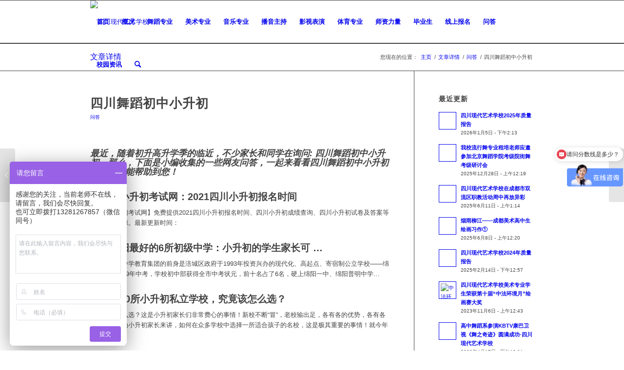

--- FILE ---
content_type: text/html; charset=UTF-8
request_url: http://www.scys001.com/%E5%9B%9B%E5%B7%9D%E8%88%9E%E8%B9%88%E5%88%9D%E4%B8%AD%E5%B0%8F%E5%8D%87%E5%88%9D/
body_size: 17712
content:
<!DOCTYPE html>
<html lang="zh-Hans" class="html_stretched responsive av-preloader-disabled  html_header_top html_logo_left html_main_nav_header html_menu_right html_slim html_header_sticky html_header_shrinking html_mobile_menu_tablet html_header_searchicon html_content_align_center html_header_unstick_top_disabled html_header_stretch_disabled html_elegant-blog html_modern-blog html_av-overlay-side html_av-overlay-side-classic html_av-submenu-noclone html_entry_id_7339 av-cookies-no-cookie-consent av-no-preview av-default-lightbox html_text_menu_active av-mobile-menu-switch-default">
<head>
<meta charset="UTF-8" />

<script>
var _hmt = _hmt || [];
(function() {
  var hm = document.createElement("script");
  hm.src = "https://hm.baidu.com/hm.js?f1bbb1cc1ef9c2dd0639b8443eca7cda";
  var s = document.getElementsByTagName("script")[0];
  s.parentNode.insertBefore(hm, s);
})();
</script>




<!-- mobile setting -->
<meta name="viewport" content="width=device-width, initial-scale=1">

<!-- Scripts/CSS and wp_head hook -->
<meta name='robots' content='index, follow, max-image-preview:large, max-snippet:-1, max-video-preview:-1' />
	<style>img:is([sizes="auto" i], [sizes^="auto," i]) { contain-intrinsic-size: 3000px 1500px }</style>
	
	<!-- This site is optimized with the Yoast SEO plugin v26.8 - https://yoast.com/product/yoast-seo-wordpress/ -->
	<title>四川舞蹈初中小升初 &#8212; 四川现代艺术学校</title>
	<link rel="canonical" href="https://www.scys001.com/四川舞蹈初中小升初/" />
	<meta property="og:locale" content="zh_CN" />
	<meta property="og:type" content="article" />
	<meta property="og:title" content="四川舞蹈初中小升初 &#8212; 四川现代艺术学校" />
	<meta property="og:description" content="最近，随着初升高升学季的临近，不少家长和同学在询问: 四川舞蹈初中小升初，那么，下面是小编收集的一些网友问答， [&hellip;]" />
	<meta property="og:url" content="https://www.scys001.com/四川舞蹈初中小升初/" />
	<meta property="og:site_name" content="四川现代艺术学校" />
	<meta property="article:published_time" content="2021-02-19T00:22:05+00:00" />
	<meta property="article:modified_time" content="2021-02-19T16:22:08+00:00" />
	<meta property="og:image" content="https://www.scys001.com/wp-content/uploads/2021/01/shield.jpg" />
	<meta property="og:image:width" content="510" />
	<meta property="og:image:height" content="340" />
	<meta property="og:image:type" content="image/jpeg" />
	<meta name="author" content="不知疲倦的瓦利" />
	<meta name="twitter:card" content="summary_large_image" />
	<meta name="twitter:label1" content="作者" />
	<meta name="twitter:data1" content="不知疲倦的瓦利" />
	<script type="application/ld+json" class="yoast-schema-graph">{"@context":"https://schema.org","@graph":[{"@type":"Article","@id":"https://www.scys001.com/%e5%9b%9b%e5%b7%9d%e8%88%9e%e8%b9%88%e5%88%9d%e4%b8%ad%e5%b0%8f%e5%8d%87%e5%88%9d/#article","isPartOf":{"@id":"https://www.scys001.com/%e5%9b%9b%e5%b7%9d%e8%88%9e%e8%b9%88%e5%88%9d%e4%b8%ad%e5%b0%8f%e5%8d%87%e5%88%9d/"},"author":{"name":"不知疲倦的瓦利","@id":"https://www.scys001.com/#/schema/person/3c9357eb8f98429f3c19d2e1e57c7573"},"headline":"四川舞蹈初中小升初","datePublished":"2021-02-19T00:22:05+00:00","dateModified":"2021-02-19T16:22:08+00:00","mainEntityOfPage":{"@id":"https://www.scys001.com/%e5%9b%9b%e5%b7%9d%e8%88%9e%e8%b9%88%e5%88%9d%e4%b8%ad%e5%b0%8f%e5%8d%87%e5%88%9d/"},"wordCount":1,"publisher":{"@id":"https://www.scys001.com/#organization"},"image":{"@id":"https://www.scys001.com/%e5%9b%9b%e5%b7%9d%e8%88%9e%e8%b9%88%e5%88%9d%e4%b8%ad%e5%b0%8f%e5%8d%87%e5%88%9d/#primaryimage"},"thumbnailUrl":"https://www.scys001.com/wp-content/uploads/2021/01/shield.jpg","articleSection":["问答"],"inLanguage":"zh-Hans"},{"@type":"WebPage","@id":"https://www.scys001.com/%e5%9b%9b%e5%b7%9d%e8%88%9e%e8%b9%88%e5%88%9d%e4%b8%ad%e5%b0%8f%e5%8d%87%e5%88%9d/","url":"https://www.scys001.com/%e5%9b%9b%e5%b7%9d%e8%88%9e%e8%b9%88%e5%88%9d%e4%b8%ad%e5%b0%8f%e5%8d%87%e5%88%9d/","name":"四川舞蹈初中小升初 &#8212; 四川现代艺术学校","isPartOf":{"@id":"https://www.scys001.com/#website"},"primaryImageOfPage":{"@id":"https://www.scys001.com/%e5%9b%9b%e5%b7%9d%e8%88%9e%e8%b9%88%e5%88%9d%e4%b8%ad%e5%b0%8f%e5%8d%87%e5%88%9d/#primaryimage"},"image":{"@id":"https://www.scys001.com/%e5%9b%9b%e5%b7%9d%e8%88%9e%e8%b9%88%e5%88%9d%e4%b8%ad%e5%b0%8f%e5%8d%87%e5%88%9d/#primaryimage"},"thumbnailUrl":"https://www.scys001.com/wp-content/uploads/2021/01/shield.jpg","datePublished":"2021-02-19T00:22:05+00:00","dateModified":"2021-02-19T16:22:08+00:00","breadcrumb":{"@id":"https://www.scys001.com/%e5%9b%9b%e5%b7%9d%e8%88%9e%e8%b9%88%e5%88%9d%e4%b8%ad%e5%b0%8f%e5%8d%87%e5%88%9d/#breadcrumb"},"inLanguage":"zh-Hans","potentialAction":[{"@type":"ReadAction","target":["https://www.scys001.com/%e5%9b%9b%e5%b7%9d%e8%88%9e%e8%b9%88%e5%88%9d%e4%b8%ad%e5%b0%8f%e5%8d%87%e5%88%9d/"]}]},{"@type":"ImageObject","inLanguage":"zh-Hans","@id":"https://www.scys001.com/%e5%9b%9b%e5%b7%9d%e8%88%9e%e8%b9%88%e5%88%9d%e4%b8%ad%e5%b0%8f%e5%8d%87%e5%88%9d/#primaryimage","url":"https://www.scys001.com/wp-content/uploads/2021/01/shield.jpg","contentUrl":"https://www.scys001.com/wp-content/uploads/2021/01/shield.jpg","width":510,"height":340},{"@type":"BreadcrumbList","@id":"https://www.scys001.com/%e5%9b%9b%e5%b7%9d%e8%88%9e%e8%b9%88%e5%88%9d%e4%b8%ad%e5%b0%8f%e5%8d%87%e5%88%9d/#breadcrumb","itemListElement":[{"@type":"ListItem","position":1,"name":"首页","item":"https://www.scys001.com/%e5%ae%98%e7%bd%91/"},{"@type":"ListItem","position":2,"name":"文章详情","item":"https://www.scys001.com/article/"},{"@type":"ListItem","position":3,"name":"四川舞蹈初中小升初"}]},{"@type":"WebSite","@id":"https://www.scys001.com/#website","url":"https://www.scys001.com/","name":"四川现代艺术学校官网，成都艺术学校，成都艺术高中，四川艺术学校，成都艺校，四川艺术高中，四川艺校，成都艺术中学","description":"四川现代艺术学校","publisher":{"@id":"https://www.scys001.com/#organization"},"inLanguage":"zh-Hans"},{"@type":"Organization","@id":"https://www.scys001.com/#organization","name":"四川现代艺术学校","url":"https://www.scys001.com/","logo":{"@type":"ImageObject","inLanguage":"zh-Hans","@id":"https://www.scys001.com/#/schema/logo/image/","url":"http://www.scys001.com/wp-content/uploads/2020/05/Logo-340-2-PNG.png","contentUrl":"http://www.scys001.com/wp-content/uploads/2020/05/Logo-340-2-PNG.png","width":340,"height":156,"caption":"四川现代艺术学校"},"image":{"@id":"https://www.scys001.com/#/schema/logo/image/"}},{"@type":"Person","@id":"https://www.scys001.com/#/schema/person/3c9357eb8f98429f3c19d2e1e57c7573","name":"不知疲倦的瓦利","image":{"@type":"ImageObject","inLanguage":"zh-Hans","@id":"https://www.scys001.com/#/schema/person/image/","url":"https://secure.gravatar.com/avatar/913db7f2643834c18ae0a60ea7585690?s=96&d=mm&r=g","contentUrl":"https://secure.gravatar.com/avatar/913db7f2643834c18ae0a60ea7585690?s=96&d=mm&r=g","caption":"不知疲倦的瓦利"},"url":"https://www.scys001.com/author/walle/"}]}</script>
	<!-- / Yoast SEO plugin. -->


<link rel="alternate" type="application/rss+xml" title="四川现代艺术学校 &raquo; Feed" href="https://www.scys001.com/feed/" />
<link rel="alternate" type="application/rss+xml" title="四川现代艺术学校 &raquo; 评论 Feed" href="https://www.scys001.com/comments/feed/" />

<!-- google webfont font replacement -->

			<script type='text/javascript'>

				(function() {

					/*	check if webfonts are disabled by user setting via cookie - or user must opt in.	*/
					var html = document.getElementsByTagName('html')[0];
					var cookie_check = html.className.indexOf('av-cookies-needs-opt-in') >= 0 || html.className.indexOf('av-cookies-can-opt-out') >= 0;
					var allow_continue = true;
					var silent_accept_cookie = html.className.indexOf('av-cookies-user-silent-accept') >= 0;

					if( cookie_check && ! silent_accept_cookie )
					{
						if( ! document.cookie.match(/aviaCookieConsent/) || html.className.indexOf('av-cookies-session-refused') >= 0 )
						{
							allow_continue = false;
						}
						else
						{
							if( ! document.cookie.match(/aviaPrivacyRefuseCookiesHideBar/) )
							{
								allow_continue = false;
							}
							else if( ! document.cookie.match(/aviaPrivacyEssentialCookiesEnabled/) )
							{
								allow_continue = false;
							}
							else if( document.cookie.match(/aviaPrivacyGoogleWebfontsDisabled/) )
							{
								allow_continue = false;
							}
						}
					}

					if( allow_continue )
					{
						var f = document.createElement('link');

						f.type 	= 'text/css';
						f.rel 	= 'stylesheet';
						f.href 	= 'https://fonts.googleapis.com/css?family=Open+Sans:400,600&display=auto';
						f.id 	= 'avia-google-webfont';

						document.getElementsByTagName('head')[0].appendChild(f);
					}
				})();

			</script>
			<link rel='stylesheet' id='avia-grid-css' href='http://www.scys001.com/wp-content/themes/enfold/css/grid.css?ver=6.0.6' type='text/css' media='all' />
<link rel='stylesheet' id='avia-base-css' href='http://www.scys001.com/wp-content/themes/enfold/css/base.css?ver=6.0.6' type='text/css' media='all' />
<link rel='stylesheet' id='avia-layout-css' href='http://www.scys001.com/wp-content/themes/enfold/css/layout.css?ver=6.0.6' type='text/css' media='all' />
<link rel='stylesheet' id='avia-module-audioplayer-css' href='http://www.scys001.com/wp-content/themes/enfold/config-templatebuilder/avia-shortcodes/audio-player/audio-player.css?ver=6.0.6' type='text/css' media='all' />
<link rel='stylesheet' id='avia-module-blog-css' href='http://www.scys001.com/wp-content/themes/enfold/config-templatebuilder/avia-shortcodes/blog/blog.css?ver=6.0.6' type='text/css' media='all' />
<link rel='stylesheet' id='avia-module-postslider-css' href='http://www.scys001.com/wp-content/themes/enfold/config-templatebuilder/avia-shortcodes/postslider/postslider.css?ver=6.0.6' type='text/css' media='all' />
<link rel='stylesheet' id='avia-module-button-css' href='http://www.scys001.com/wp-content/themes/enfold/config-templatebuilder/avia-shortcodes/buttons/buttons.css?ver=6.0.6' type='text/css' media='all' />
<link rel='stylesheet' id='avia-module-buttonrow-css' href='http://www.scys001.com/wp-content/themes/enfold/config-templatebuilder/avia-shortcodes/buttonrow/buttonrow.css?ver=6.0.6' type='text/css' media='all' />
<link rel='stylesheet' id='avia-module-button-fullwidth-css' href='http://www.scys001.com/wp-content/themes/enfold/config-templatebuilder/avia-shortcodes/buttons_fullwidth/buttons_fullwidth.css?ver=6.0.6' type='text/css' media='all' />
<link rel='stylesheet' id='avia-module-catalogue-css' href='http://www.scys001.com/wp-content/themes/enfold/config-templatebuilder/avia-shortcodes/catalogue/catalogue.css?ver=6.0.6' type='text/css' media='all' />
<link rel='stylesheet' id='avia-module-comments-css' href='http://www.scys001.com/wp-content/themes/enfold/config-templatebuilder/avia-shortcodes/comments/comments.css?ver=6.0.6' type='text/css' media='all' />
<link rel='stylesheet' id='avia-module-contact-css' href='http://www.scys001.com/wp-content/themes/enfold/config-templatebuilder/avia-shortcodes/contact/contact.css?ver=6.0.6' type='text/css' media='all' />
<link rel='stylesheet' id='avia-module-slideshow-css' href='http://www.scys001.com/wp-content/themes/enfold/config-templatebuilder/avia-shortcodes/slideshow/slideshow.css?ver=6.0.6' type='text/css' media='all' />
<link rel='stylesheet' id='avia-module-slideshow-contentpartner-css' href='http://www.scys001.com/wp-content/themes/enfold/config-templatebuilder/avia-shortcodes/contentslider/contentslider.css?ver=6.0.6' type='text/css' media='all' />
<link rel='stylesheet' id='avia-module-countdown-css' href='http://www.scys001.com/wp-content/themes/enfold/config-templatebuilder/avia-shortcodes/countdown/countdown.css?ver=6.0.6' type='text/css' media='all' />
<link rel='stylesheet' id='avia-module-dynamic-field-css' href='http://www.scys001.com/wp-content/themes/enfold/config-templatebuilder/avia-shortcodes/dynamic_field/dynamic_field.css?ver=6.0.6' type='text/css' media='all' />
<link rel='stylesheet' id='avia-module-gallery-css' href='http://www.scys001.com/wp-content/themes/enfold/config-templatebuilder/avia-shortcodes/gallery/gallery.css?ver=6.0.6' type='text/css' media='all' />
<link rel='stylesheet' id='avia-module-gallery-hor-css' href='http://www.scys001.com/wp-content/themes/enfold/config-templatebuilder/avia-shortcodes/gallery_horizontal/gallery_horizontal.css?ver=6.0.6' type='text/css' media='all' />
<link rel='stylesheet' id='avia-module-maps-css' href='http://www.scys001.com/wp-content/themes/enfold/config-templatebuilder/avia-shortcodes/google_maps/google_maps.css?ver=6.0.6' type='text/css' media='all' />
<link rel='stylesheet' id='avia-module-gridrow-css' href='http://www.scys001.com/wp-content/themes/enfold/config-templatebuilder/avia-shortcodes/grid_row/grid_row.css?ver=6.0.6' type='text/css' media='all' />
<link rel='stylesheet' id='avia-module-heading-css' href='http://www.scys001.com/wp-content/themes/enfold/config-templatebuilder/avia-shortcodes/heading/heading.css?ver=6.0.6' type='text/css' media='all' />
<link rel='stylesheet' id='avia-module-rotator-css' href='http://www.scys001.com/wp-content/themes/enfold/config-templatebuilder/avia-shortcodes/headline_rotator/headline_rotator.css?ver=6.0.6' type='text/css' media='all' />
<link rel='stylesheet' id='avia-module-hr-css' href='http://www.scys001.com/wp-content/themes/enfold/config-templatebuilder/avia-shortcodes/hr/hr.css?ver=6.0.6' type='text/css' media='all' />
<link rel='stylesheet' id='avia-module-icon-css' href='http://www.scys001.com/wp-content/themes/enfold/config-templatebuilder/avia-shortcodes/icon/icon.css?ver=6.0.6' type='text/css' media='all' />
<link rel='stylesheet' id='avia-module-icon-circles-css' href='http://www.scys001.com/wp-content/themes/enfold/config-templatebuilder/avia-shortcodes/icon_circles/icon_circles.css?ver=6.0.6' type='text/css' media='all' />
<link rel='stylesheet' id='avia-module-iconbox-css' href='http://www.scys001.com/wp-content/themes/enfold/config-templatebuilder/avia-shortcodes/iconbox/iconbox.css?ver=6.0.6' type='text/css' media='all' />
<link rel='stylesheet' id='avia-module-icongrid-css' href='http://www.scys001.com/wp-content/themes/enfold/config-templatebuilder/avia-shortcodes/icongrid/icongrid.css?ver=6.0.6' type='text/css' media='all' />
<link rel='stylesheet' id='avia-module-iconlist-css' href='http://www.scys001.com/wp-content/themes/enfold/config-templatebuilder/avia-shortcodes/iconlist/iconlist.css?ver=6.0.6' type='text/css' media='all' />
<link rel='stylesheet' id='avia-module-image-css' href='http://www.scys001.com/wp-content/themes/enfold/config-templatebuilder/avia-shortcodes/image/image.css?ver=6.0.6' type='text/css' media='all' />
<link rel='stylesheet' id='avia-module-image-diff-css' href='http://www.scys001.com/wp-content/themes/enfold/config-templatebuilder/avia-shortcodes/image_diff/image_diff.css?ver=6.0.6' type='text/css' media='all' />
<link rel='stylesheet' id='avia-module-hotspot-css' href='http://www.scys001.com/wp-content/themes/enfold/config-templatebuilder/avia-shortcodes/image_hotspots/image_hotspots.css?ver=6.0.6' type='text/css' media='all' />
<link rel='stylesheet' id='avia-module-sc-lottie-animation-css' href='http://www.scys001.com/wp-content/themes/enfold/config-templatebuilder/avia-shortcodes/lottie_animation/lottie_animation.css?ver=6.0.6' type='text/css' media='all' />
<link rel='stylesheet' id='avia-module-magazine-css' href='http://www.scys001.com/wp-content/themes/enfold/config-templatebuilder/avia-shortcodes/magazine/magazine.css?ver=6.0.6' type='text/css' media='all' />
<link rel='stylesheet' id='avia-module-masonry-css' href='http://www.scys001.com/wp-content/themes/enfold/config-templatebuilder/avia-shortcodes/masonry_entries/masonry_entries.css?ver=6.0.6' type='text/css' media='all' />
<link rel='stylesheet' id='avia-siteloader-css' href='http://www.scys001.com/wp-content/themes/enfold/css/avia-snippet-site-preloader.css?ver=6.0.6' type='text/css' media='all' />
<link rel='stylesheet' id='avia-module-menu-css' href='http://www.scys001.com/wp-content/themes/enfold/config-templatebuilder/avia-shortcodes/menu/menu.css?ver=6.0.6' type='text/css' media='all' />
<link rel='stylesheet' id='avia-module-notification-css' href='http://www.scys001.com/wp-content/themes/enfold/config-templatebuilder/avia-shortcodes/notification/notification.css?ver=6.0.6' type='text/css' media='all' />
<link rel='stylesheet' id='avia-module-numbers-css' href='http://www.scys001.com/wp-content/themes/enfold/config-templatebuilder/avia-shortcodes/numbers/numbers.css?ver=6.0.6' type='text/css' media='all' />
<link rel='stylesheet' id='avia-module-portfolio-css' href='http://www.scys001.com/wp-content/themes/enfold/config-templatebuilder/avia-shortcodes/portfolio/portfolio.css?ver=6.0.6' type='text/css' media='all' />
<link rel='stylesheet' id='avia-module-post-metadata-css' href='http://www.scys001.com/wp-content/themes/enfold/config-templatebuilder/avia-shortcodes/post_metadata/post_metadata.css?ver=6.0.6' type='text/css' media='all' />
<link rel='stylesheet' id='avia-module-progress-bar-css' href='http://www.scys001.com/wp-content/themes/enfold/config-templatebuilder/avia-shortcodes/progressbar/progressbar.css?ver=6.0.6' type='text/css' media='all' />
<link rel='stylesheet' id='avia-module-promobox-css' href='http://www.scys001.com/wp-content/themes/enfold/config-templatebuilder/avia-shortcodes/promobox/promobox.css?ver=6.0.6' type='text/css' media='all' />
<link rel='stylesheet' id='avia-sc-search-css' href='http://www.scys001.com/wp-content/themes/enfold/config-templatebuilder/avia-shortcodes/search/search.css?ver=6.0.6' type='text/css' media='all' />
<link rel='stylesheet' id='avia-module-slideshow-accordion-css' href='http://www.scys001.com/wp-content/themes/enfold/config-templatebuilder/avia-shortcodes/slideshow_accordion/slideshow_accordion.css?ver=6.0.6' type='text/css' media='all' />
<link rel='stylesheet' id='avia-module-slideshow-feature-image-css' href='http://www.scys001.com/wp-content/themes/enfold/config-templatebuilder/avia-shortcodes/slideshow_feature_image/slideshow_feature_image.css?ver=6.0.6' type='text/css' media='all' />
<link rel='stylesheet' id='avia-module-slideshow-fullsize-css' href='http://www.scys001.com/wp-content/themes/enfold/config-templatebuilder/avia-shortcodes/slideshow_fullsize/slideshow_fullsize.css?ver=6.0.6' type='text/css' media='all' />
<link rel='stylesheet' id='avia-module-slideshow-fullscreen-css' href='http://www.scys001.com/wp-content/themes/enfold/config-templatebuilder/avia-shortcodes/slideshow_fullscreen/slideshow_fullscreen.css?ver=6.0.6' type='text/css' media='all' />
<link rel='stylesheet' id='avia-module-slideshow-ls-css' href='http://www.scys001.com/wp-content/themes/enfold/config-templatebuilder/avia-shortcodes/slideshow_layerslider/slideshow_layerslider.css?ver=6.0.6' type='text/css' media='all' />
<link rel='stylesheet' id='avia-module-social-css' href='http://www.scys001.com/wp-content/themes/enfold/config-templatebuilder/avia-shortcodes/social_share/social_share.css?ver=6.0.6' type='text/css' media='all' />
<link rel='stylesheet' id='avia-module-tabsection-css' href='http://www.scys001.com/wp-content/themes/enfold/config-templatebuilder/avia-shortcodes/tab_section/tab_section.css?ver=6.0.6' type='text/css' media='all' />
<link rel='stylesheet' id='avia-module-table-css' href='http://www.scys001.com/wp-content/themes/enfold/config-templatebuilder/avia-shortcodes/table/table.css?ver=6.0.6' type='text/css' media='all' />
<link rel='stylesheet' id='avia-module-tabs-css' href='http://www.scys001.com/wp-content/themes/enfold/config-templatebuilder/avia-shortcodes/tabs/tabs.css?ver=6.0.6' type='text/css' media='all' />
<link rel='stylesheet' id='avia-module-team-css' href='http://www.scys001.com/wp-content/themes/enfold/config-templatebuilder/avia-shortcodes/team/team.css?ver=6.0.6' type='text/css' media='all' />
<link rel='stylesheet' id='avia-module-testimonials-css' href='http://www.scys001.com/wp-content/themes/enfold/config-templatebuilder/avia-shortcodes/testimonials/testimonials.css?ver=6.0.6' type='text/css' media='all' />
<link rel='stylesheet' id='avia-module-timeline-css' href='http://www.scys001.com/wp-content/themes/enfold/config-templatebuilder/avia-shortcodes/timeline/timeline.css?ver=6.0.6' type='text/css' media='all' />
<link rel='stylesheet' id='avia-module-toggles-css' href='http://www.scys001.com/wp-content/themes/enfold/config-templatebuilder/avia-shortcodes/toggles/toggles.css?ver=6.0.6' type='text/css' media='all' />
<link rel='stylesheet' id='avia-module-video-css' href='http://www.scys001.com/wp-content/themes/enfold/config-templatebuilder/avia-shortcodes/video/video.css?ver=6.0.6' type='text/css' media='all' />
<link rel='stylesheet' id='wp-block-library-css' href='http://www.scys001.com/wp-includes/css/dist/block-library/style.min.css?ver=6.7.4' type='text/css' media='all' />
<style id='global-styles-inline-css' type='text/css'>
:root{--wp--preset--aspect-ratio--square: 1;--wp--preset--aspect-ratio--4-3: 4/3;--wp--preset--aspect-ratio--3-4: 3/4;--wp--preset--aspect-ratio--3-2: 3/2;--wp--preset--aspect-ratio--2-3: 2/3;--wp--preset--aspect-ratio--16-9: 16/9;--wp--preset--aspect-ratio--9-16: 9/16;--wp--preset--color--black: #000000;--wp--preset--color--cyan-bluish-gray: #abb8c3;--wp--preset--color--white: #ffffff;--wp--preset--color--pale-pink: #f78da7;--wp--preset--color--vivid-red: #cf2e2e;--wp--preset--color--luminous-vivid-orange: #ff6900;--wp--preset--color--luminous-vivid-amber: #fcb900;--wp--preset--color--light-green-cyan: #7bdcb5;--wp--preset--color--vivid-green-cyan: #00d084;--wp--preset--color--pale-cyan-blue: #8ed1fc;--wp--preset--color--vivid-cyan-blue: #0693e3;--wp--preset--color--vivid-purple: #9b51e0;--wp--preset--color--metallic-red: #b02b2c;--wp--preset--color--maximum-yellow-red: #edae44;--wp--preset--color--yellow-sun: #eeee22;--wp--preset--color--palm-leaf: #83a846;--wp--preset--color--aero: #7bb0e7;--wp--preset--color--old-lavender: #745f7e;--wp--preset--color--steel-teal: #5f8789;--wp--preset--color--raspberry-pink: #d65799;--wp--preset--color--medium-turquoise: #4ecac2;--wp--preset--gradient--vivid-cyan-blue-to-vivid-purple: linear-gradient(135deg,rgba(6,147,227,1) 0%,rgb(155,81,224) 100%);--wp--preset--gradient--light-green-cyan-to-vivid-green-cyan: linear-gradient(135deg,rgb(122,220,180) 0%,rgb(0,208,130) 100%);--wp--preset--gradient--luminous-vivid-amber-to-luminous-vivid-orange: linear-gradient(135deg,rgba(252,185,0,1) 0%,rgba(255,105,0,1) 100%);--wp--preset--gradient--luminous-vivid-orange-to-vivid-red: linear-gradient(135deg,rgba(255,105,0,1) 0%,rgb(207,46,46) 100%);--wp--preset--gradient--very-light-gray-to-cyan-bluish-gray: linear-gradient(135deg,rgb(238,238,238) 0%,rgb(169,184,195) 100%);--wp--preset--gradient--cool-to-warm-spectrum: linear-gradient(135deg,rgb(74,234,220) 0%,rgb(151,120,209) 20%,rgb(207,42,186) 40%,rgb(238,44,130) 60%,rgb(251,105,98) 80%,rgb(254,248,76) 100%);--wp--preset--gradient--blush-light-purple: linear-gradient(135deg,rgb(255,206,236) 0%,rgb(152,150,240) 100%);--wp--preset--gradient--blush-bordeaux: linear-gradient(135deg,rgb(254,205,165) 0%,rgb(254,45,45) 50%,rgb(107,0,62) 100%);--wp--preset--gradient--luminous-dusk: linear-gradient(135deg,rgb(255,203,112) 0%,rgb(199,81,192) 50%,rgb(65,88,208) 100%);--wp--preset--gradient--pale-ocean: linear-gradient(135deg,rgb(255,245,203) 0%,rgb(182,227,212) 50%,rgb(51,167,181) 100%);--wp--preset--gradient--electric-grass: linear-gradient(135deg,rgb(202,248,128) 0%,rgb(113,206,126) 100%);--wp--preset--gradient--midnight: linear-gradient(135deg,rgb(2,3,129) 0%,rgb(40,116,252) 100%);--wp--preset--font-size--small: 1rem;--wp--preset--font-size--medium: 1.125rem;--wp--preset--font-size--large: 1.75rem;--wp--preset--font-size--x-large: clamp(1.75rem, 3vw, 2.25rem);--wp--preset--spacing--20: 0.44rem;--wp--preset--spacing--30: 0.67rem;--wp--preset--spacing--40: 1rem;--wp--preset--spacing--50: 1.5rem;--wp--preset--spacing--60: 2.25rem;--wp--preset--spacing--70: 3.38rem;--wp--preset--spacing--80: 5.06rem;--wp--preset--shadow--natural: 6px 6px 9px rgba(0, 0, 0, 0.2);--wp--preset--shadow--deep: 12px 12px 50px rgba(0, 0, 0, 0.4);--wp--preset--shadow--sharp: 6px 6px 0px rgba(0, 0, 0, 0.2);--wp--preset--shadow--outlined: 6px 6px 0px -3px rgba(255, 255, 255, 1), 6px 6px rgba(0, 0, 0, 1);--wp--preset--shadow--crisp: 6px 6px 0px rgba(0, 0, 0, 1);}:root { --wp--style--global--content-size: 800px;--wp--style--global--wide-size: 1130px; }:where(body) { margin: 0; }.wp-site-blocks > .alignleft { float: left; margin-right: 2em; }.wp-site-blocks > .alignright { float: right; margin-left: 2em; }.wp-site-blocks > .aligncenter { justify-content: center; margin-left: auto; margin-right: auto; }:where(.is-layout-flex){gap: 0.5em;}:where(.is-layout-grid){gap: 0.5em;}.is-layout-flow > .alignleft{float: left;margin-inline-start: 0;margin-inline-end: 2em;}.is-layout-flow > .alignright{float: right;margin-inline-start: 2em;margin-inline-end: 0;}.is-layout-flow > .aligncenter{margin-left: auto !important;margin-right: auto !important;}.is-layout-constrained > .alignleft{float: left;margin-inline-start: 0;margin-inline-end: 2em;}.is-layout-constrained > .alignright{float: right;margin-inline-start: 2em;margin-inline-end: 0;}.is-layout-constrained > .aligncenter{margin-left: auto !important;margin-right: auto !important;}.is-layout-constrained > :where(:not(.alignleft):not(.alignright):not(.alignfull)){max-width: var(--wp--style--global--content-size);margin-left: auto !important;margin-right: auto !important;}.is-layout-constrained > .alignwide{max-width: var(--wp--style--global--wide-size);}body .is-layout-flex{display: flex;}.is-layout-flex{flex-wrap: wrap;align-items: center;}.is-layout-flex > :is(*, div){margin: 0;}body .is-layout-grid{display: grid;}.is-layout-grid > :is(*, div){margin: 0;}body{padding-top: 0px;padding-right: 0px;padding-bottom: 0px;padding-left: 0px;}a:where(:not(.wp-element-button)){text-decoration: underline;}:root :where(.wp-element-button, .wp-block-button__link){background-color: #32373c;border-width: 0;color: #fff;font-family: inherit;font-size: inherit;line-height: inherit;padding: calc(0.667em + 2px) calc(1.333em + 2px);text-decoration: none;}.has-black-color{color: var(--wp--preset--color--black) !important;}.has-cyan-bluish-gray-color{color: var(--wp--preset--color--cyan-bluish-gray) !important;}.has-white-color{color: var(--wp--preset--color--white) !important;}.has-pale-pink-color{color: var(--wp--preset--color--pale-pink) !important;}.has-vivid-red-color{color: var(--wp--preset--color--vivid-red) !important;}.has-luminous-vivid-orange-color{color: var(--wp--preset--color--luminous-vivid-orange) !important;}.has-luminous-vivid-amber-color{color: var(--wp--preset--color--luminous-vivid-amber) !important;}.has-light-green-cyan-color{color: var(--wp--preset--color--light-green-cyan) !important;}.has-vivid-green-cyan-color{color: var(--wp--preset--color--vivid-green-cyan) !important;}.has-pale-cyan-blue-color{color: var(--wp--preset--color--pale-cyan-blue) !important;}.has-vivid-cyan-blue-color{color: var(--wp--preset--color--vivid-cyan-blue) !important;}.has-vivid-purple-color{color: var(--wp--preset--color--vivid-purple) !important;}.has-metallic-red-color{color: var(--wp--preset--color--metallic-red) !important;}.has-maximum-yellow-red-color{color: var(--wp--preset--color--maximum-yellow-red) !important;}.has-yellow-sun-color{color: var(--wp--preset--color--yellow-sun) !important;}.has-palm-leaf-color{color: var(--wp--preset--color--palm-leaf) !important;}.has-aero-color{color: var(--wp--preset--color--aero) !important;}.has-old-lavender-color{color: var(--wp--preset--color--old-lavender) !important;}.has-steel-teal-color{color: var(--wp--preset--color--steel-teal) !important;}.has-raspberry-pink-color{color: var(--wp--preset--color--raspberry-pink) !important;}.has-medium-turquoise-color{color: var(--wp--preset--color--medium-turquoise) !important;}.has-black-background-color{background-color: var(--wp--preset--color--black) !important;}.has-cyan-bluish-gray-background-color{background-color: var(--wp--preset--color--cyan-bluish-gray) !important;}.has-white-background-color{background-color: var(--wp--preset--color--white) !important;}.has-pale-pink-background-color{background-color: var(--wp--preset--color--pale-pink) !important;}.has-vivid-red-background-color{background-color: var(--wp--preset--color--vivid-red) !important;}.has-luminous-vivid-orange-background-color{background-color: var(--wp--preset--color--luminous-vivid-orange) !important;}.has-luminous-vivid-amber-background-color{background-color: var(--wp--preset--color--luminous-vivid-amber) !important;}.has-light-green-cyan-background-color{background-color: var(--wp--preset--color--light-green-cyan) !important;}.has-vivid-green-cyan-background-color{background-color: var(--wp--preset--color--vivid-green-cyan) !important;}.has-pale-cyan-blue-background-color{background-color: var(--wp--preset--color--pale-cyan-blue) !important;}.has-vivid-cyan-blue-background-color{background-color: var(--wp--preset--color--vivid-cyan-blue) !important;}.has-vivid-purple-background-color{background-color: var(--wp--preset--color--vivid-purple) !important;}.has-metallic-red-background-color{background-color: var(--wp--preset--color--metallic-red) !important;}.has-maximum-yellow-red-background-color{background-color: var(--wp--preset--color--maximum-yellow-red) !important;}.has-yellow-sun-background-color{background-color: var(--wp--preset--color--yellow-sun) !important;}.has-palm-leaf-background-color{background-color: var(--wp--preset--color--palm-leaf) !important;}.has-aero-background-color{background-color: var(--wp--preset--color--aero) !important;}.has-old-lavender-background-color{background-color: var(--wp--preset--color--old-lavender) !important;}.has-steel-teal-background-color{background-color: var(--wp--preset--color--steel-teal) !important;}.has-raspberry-pink-background-color{background-color: var(--wp--preset--color--raspberry-pink) !important;}.has-medium-turquoise-background-color{background-color: var(--wp--preset--color--medium-turquoise) !important;}.has-black-border-color{border-color: var(--wp--preset--color--black) !important;}.has-cyan-bluish-gray-border-color{border-color: var(--wp--preset--color--cyan-bluish-gray) !important;}.has-white-border-color{border-color: var(--wp--preset--color--white) !important;}.has-pale-pink-border-color{border-color: var(--wp--preset--color--pale-pink) !important;}.has-vivid-red-border-color{border-color: var(--wp--preset--color--vivid-red) !important;}.has-luminous-vivid-orange-border-color{border-color: var(--wp--preset--color--luminous-vivid-orange) !important;}.has-luminous-vivid-amber-border-color{border-color: var(--wp--preset--color--luminous-vivid-amber) !important;}.has-light-green-cyan-border-color{border-color: var(--wp--preset--color--light-green-cyan) !important;}.has-vivid-green-cyan-border-color{border-color: var(--wp--preset--color--vivid-green-cyan) !important;}.has-pale-cyan-blue-border-color{border-color: var(--wp--preset--color--pale-cyan-blue) !important;}.has-vivid-cyan-blue-border-color{border-color: var(--wp--preset--color--vivid-cyan-blue) !important;}.has-vivid-purple-border-color{border-color: var(--wp--preset--color--vivid-purple) !important;}.has-metallic-red-border-color{border-color: var(--wp--preset--color--metallic-red) !important;}.has-maximum-yellow-red-border-color{border-color: var(--wp--preset--color--maximum-yellow-red) !important;}.has-yellow-sun-border-color{border-color: var(--wp--preset--color--yellow-sun) !important;}.has-palm-leaf-border-color{border-color: var(--wp--preset--color--palm-leaf) !important;}.has-aero-border-color{border-color: var(--wp--preset--color--aero) !important;}.has-old-lavender-border-color{border-color: var(--wp--preset--color--old-lavender) !important;}.has-steel-teal-border-color{border-color: var(--wp--preset--color--steel-teal) !important;}.has-raspberry-pink-border-color{border-color: var(--wp--preset--color--raspberry-pink) !important;}.has-medium-turquoise-border-color{border-color: var(--wp--preset--color--medium-turquoise) !important;}.has-vivid-cyan-blue-to-vivid-purple-gradient-background{background: var(--wp--preset--gradient--vivid-cyan-blue-to-vivid-purple) !important;}.has-light-green-cyan-to-vivid-green-cyan-gradient-background{background: var(--wp--preset--gradient--light-green-cyan-to-vivid-green-cyan) !important;}.has-luminous-vivid-amber-to-luminous-vivid-orange-gradient-background{background: var(--wp--preset--gradient--luminous-vivid-amber-to-luminous-vivid-orange) !important;}.has-luminous-vivid-orange-to-vivid-red-gradient-background{background: var(--wp--preset--gradient--luminous-vivid-orange-to-vivid-red) !important;}.has-very-light-gray-to-cyan-bluish-gray-gradient-background{background: var(--wp--preset--gradient--very-light-gray-to-cyan-bluish-gray) !important;}.has-cool-to-warm-spectrum-gradient-background{background: var(--wp--preset--gradient--cool-to-warm-spectrum) !important;}.has-blush-light-purple-gradient-background{background: var(--wp--preset--gradient--blush-light-purple) !important;}.has-blush-bordeaux-gradient-background{background: var(--wp--preset--gradient--blush-bordeaux) !important;}.has-luminous-dusk-gradient-background{background: var(--wp--preset--gradient--luminous-dusk) !important;}.has-pale-ocean-gradient-background{background: var(--wp--preset--gradient--pale-ocean) !important;}.has-electric-grass-gradient-background{background: var(--wp--preset--gradient--electric-grass) !important;}.has-midnight-gradient-background{background: var(--wp--preset--gradient--midnight) !important;}.has-small-font-size{font-size: var(--wp--preset--font-size--small) !important;}.has-medium-font-size{font-size: var(--wp--preset--font-size--medium) !important;}.has-large-font-size{font-size: var(--wp--preset--font-size--large) !important;}.has-x-large-font-size{font-size: var(--wp--preset--font-size--x-large) !important;}
:where(.wp-block-post-template.is-layout-flex){gap: 1.25em;}:where(.wp-block-post-template.is-layout-grid){gap: 1.25em;}
:where(.wp-block-columns.is-layout-flex){gap: 2em;}:where(.wp-block-columns.is-layout-grid){gap: 2em;}
:root :where(.wp-block-pullquote){font-size: 1.5em;line-height: 1.6;}
</style>
<link rel='stylesheet' id='contact-form-7-css' href='http://www.scys001.com/wp-content/plugins/contact-form-7/includes/css/styles.css?ver=6.1.4' type='text/css' media='all' />
<link rel='stylesheet' id='avia-scs-css' href='http://www.scys001.com/wp-content/themes/enfold/css/shortcodes.css?ver=6.0.6' type='text/css' media='all' />
<link rel='stylesheet' id='avia-fold-unfold-css' href='http://www.scys001.com/wp-content/themes/enfold/css/avia-snippet-fold-unfold.css?ver=6.0.6' type='text/css' media='all' />
<link rel='stylesheet' id='avia-popup-css-css' href='http://www.scys001.com/wp-content/themes/enfold/js/aviapopup/magnific-popup.min.css?ver=6.0.6' type='text/css' media='screen' />
<link rel='stylesheet' id='avia-lightbox-css' href='http://www.scys001.com/wp-content/themes/enfold/css/avia-snippet-lightbox.css?ver=6.0.6' type='text/css' media='screen' />
<link rel='stylesheet' id='avia-widget-css-css' href='http://www.scys001.com/wp-content/themes/enfold/css/avia-snippet-widget.css?ver=6.0.6' type='text/css' media='screen' />
<link rel='stylesheet' id='avia-dynamic-css' href='https://www.scys001.com/wp-content/uploads/dynamic_avia/enfold_child.css?ver=6971d7ef40bf6' type='text/css' media='all' />
<link rel='stylesheet' id='avia-custom-css' href='http://www.scys001.com/wp-content/themes/enfold/css/custom.css?ver=6.0.6' type='text/css' media='all' />
<link rel='stylesheet' id='avia-style-css' href='http://www.scys001.com/wp-content/themes/enfold-child/style.css?ver=6.0.6' type='text/css' media='all' />
<script type="text/javascript" src="http://www.scys001.com/wp-content/themes/enfold/js/avia-js.js?ver=6.0.6" id="avia-js-js"></script>
<script type="text/javascript" src="http://www.scys001.com/wp-content/themes/enfold/js/avia-compat.js?ver=6.0.6" id="avia-compat-js"></script>
<link rel="https://api.w.org/" href="https://www.scys001.com/wp-json/" /><link rel="alternate" title="JSON" type="application/json" href="https://www.scys001.com/wp-json/wp/v2/posts/7339" /><link rel="EditURI" type="application/rsd+xml" title="RSD" href="https://www.scys001.com/xmlrpc.php?rsd" />
<meta name="generator" content="WordPress 6.7.4" />
<link rel='shortlink' href='https://www.scys001.com/?p=7339' />
<link rel="alternate" title="oEmbed (JSON)" type="application/json+oembed" href="https://www.scys001.com/wp-json/oembed/1.0/embed?url=https%3A%2F%2Fwww.scys001.com%2F%25e5%259b%259b%25e5%25b7%259d%25e8%2588%259e%25e8%25b9%2588%25e5%2588%259d%25e4%25b8%25ad%25e5%25b0%258f%25e5%258d%2587%25e5%2588%259d%2F" />
<link rel="alternate" title="oEmbed (XML)" type="text/xml+oembed" href="https://www.scys001.com/wp-json/oembed/1.0/embed?url=https%3A%2F%2Fwww.scys001.com%2F%25e5%259b%259b%25e5%25b7%259d%25e8%2588%259e%25e8%25b9%2588%25e5%2588%259d%25e4%25b8%25ad%25e5%25b0%258f%25e5%258d%2587%25e5%2588%259d%2F&#038;format=xml" />
<link rel="profile" href="https://gmpg.org/xfn/11" />
<link rel="alternate" type="application/rss+xml" title="四川现代艺术学校 RSS2 Feed" href="https://www.scys001.com/feed/" />
<link rel="pingback" href="http://www.scys001.com/xmlrpc.php" />
<!--[if lt IE 9]><script src="http://www.scys001.com/wp-content/themes/enfold/js/html5shiv.js"></script><![endif]-->
<link rel="icon" href="http://www.scys001.com/wp-content/uploads/2020/05/bitbug_favicon.ico" type="image/x-icon">
<style type="text/css">
		@font-face {font-family: 'entypo-fontello'; font-weight: normal; font-style: normal; font-display: auto;
		src: url('http://www.scys001.com/wp-content/themes/enfold/config-templatebuilder/avia-template-builder/assets/fonts/entypo-fontello.woff2') format('woff2'),
		url('http://www.scys001.com/wp-content/themes/enfold/config-templatebuilder/avia-template-builder/assets/fonts/entypo-fontello.woff') format('woff'),
		url('http://www.scys001.com/wp-content/themes/enfold/config-templatebuilder/avia-template-builder/assets/fonts/entypo-fontello.ttf') format('truetype'),
		url('http://www.scys001.com/wp-content/themes/enfold/config-templatebuilder/avia-template-builder/assets/fonts/entypo-fontello.svg#entypo-fontello') format('svg'),
		url('http://www.scys001.com/wp-content/themes/enfold/config-templatebuilder/avia-template-builder/assets/fonts/entypo-fontello.eot'),
		url('http://www.scys001.com/wp-content/themes/enfold/config-templatebuilder/avia-template-builder/assets/fonts/entypo-fontello.eot?#iefix') format('embedded-opentype');
		} #top .avia-font-entypo-fontello, body .avia-font-entypo-fontello, html body [data-av_iconfont='entypo-fontello']:before{ font-family: 'entypo-fontello'; }
		</style>

<!--
Debugging Info for Theme support: 

Theme: Enfold
Version: 6.0.6
Installed: enfold
AviaFramework Version: 5.6
AviaBuilder Version: 5.3
aviaElementManager Version: 1.0.1
- - - - - - - - - - -
ChildTheme: Enfold Child
ChildTheme Version: 1.0
ChildTheme Installed: enfold

- - - - - - - - - - -
ML:128-PU:33-PLA:12
WP:6.7.4
Compress: CSS:disabled - JS:disabled
Updates: disabled
PLAu:10
-->
</head>

<body id="top" class="post-template-default single single-post postid-7339 single-format-standard stretched rtl_columns av-curtain-numeric open_sans  avia-responsive-images-support" itemscope="itemscope" itemtype="https://schema.org/WebPage" >

	
	<div id='wrap_all'>

	
<header id='header' class='all_colors header_color light_bg_color  av_header_top av_logo_left av_main_nav_header av_menu_right av_slim av_header_sticky av_header_shrinking av_header_stretch_disabled av_mobile_menu_tablet av_header_searchicon av_header_unstick_top_disabled av_bottom_nav_disabled  av_alternate_logo_active av_header_border_disabled' aria-label="Header" data-av_shrink_factor='50' role="banner" itemscope="itemscope" itemtype="https://schema.org/WPHeader" >

		<div  id='header_main' class='container_wrap container_wrap_logo'>

        <div class='container av-logo-container'><div class='inner-container'><span class='logo avia-standard-logo'><a href='https://www.scys001.com/' class='' aria-label='四川现代艺术学校' title='四川现代艺术学校'><img src="https://www.scys001.com/wp-content/uploads/2023/03/本部Logo-202005.png" srcset="https://www.scys001.com/wp-content/uploads/2023/03/本部Logo-202005.png 494w, https://www.scys001.com/wp-content/uploads/2023/03/本部Logo-202005-300x74.png 300w" sizes="(max-width: 494px) 100vw, 494px" height="100" width="300" alt='四川现代艺术学校' title='四川现代艺术学校' /></a></span><nav class='main_menu' data-selectname='Select a page'  role="navigation" itemscope="itemscope" itemtype="https://schema.org/SiteNavigationElement" ><div class="avia-menu av-main-nav-wrap"><ul role="menu" class="menu av-main-nav" id="avia-menu"><li role="menuitem" id="menu-item-3266" class="menu-item menu-item-type-post_type menu-item-object-page menu-item-home menu-item-top-level menu-item-top-level-1"><a href="https://www.scys001.com/" itemprop="url" tabindex="0"><span class="avia-bullet"></span><span class="avia-menu-text">首页</span><span class="avia-menu-fx"><span class="avia-arrow-wrap"><span class="avia-arrow"></span></span></span></a></li>
<li role="menuitem" id="menu-item-3536" class="menu-item menu-item-type-post_type menu-item-object-page menu-item-top-level menu-item-top-level-2"><a href="https://www.scys001.com/about/" itemprop="url" tabindex="0"><span class="avia-bullet"></span><span class="avia-menu-text">概况</span><span class="avia-menu-fx"><span class="avia-arrow-wrap"><span class="avia-arrow"></span></span></span></a></li>
<li role="menuitem" id="menu-item-3340" class="menu-item menu-item-type-post_type menu-item-object-page menu-item-mega-parent  menu-item-top-level menu-item-top-level-3"><a href="https://www.scys001.com/dance/" itemprop="url" tabindex="0"><span class="avia-bullet"></span><span class="avia-menu-text">舞蹈专业</span><span class="avia-menu-fx"><span class="avia-arrow-wrap"><span class="avia-arrow"></span></span></span></a></li>
<li role="menuitem" id="menu-item-3338" class="menu-item menu-item-type-post_type menu-item-object-page menu-item-mega-parent  menu-item-top-level menu-item-top-level-4"><a href="https://www.scys001.com/art/" itemprop="url" tabindex="0"><span class="avia-bullet"></span><span class="avia-menu-text">美术专业</span><span class="avia-menu-fx"><span class="avia-arrow-wrap"><span class="avia-arrow"></span></span></span></a></li>
<li role="menuitem" id="menu-item-3337" class="menu-item menu-item-type-post_type menu-item-object-page menu-item-mega-parent  menu-item-top-level menu-item-top-level-5"><a href="https://www.scys001.com/music/" itemprop="url" tabindex="0"><span class="avia-bullet"></span><span class="avia-menu-text">音乐专业</span><span class="avia-menu-fx"><span class="avia-arrow-wrap"><span class="avia-arrow"></span></span></span></a></li>
<li role="menuitem" id="menu-item-3339" class="menu-item menu-item-type-post_type menu-item-object-page menu-item-mega-parent  menu-item-top-level menu-item-top-level-6"><a href="https://www.scys001.com/presenter/" itemprop="url" tabindex="0"><span class="avia-bullet"></span><span class="avia-menu-text">播音主持</span><span class="avia-menu-fx"><span class="avia-arrow-wrap"><span class="avia-arrow"></span></span></span></a></li>
<li role="menuitem" id="menu-item-3341" class="menu-item menu-item-type-post_type menu-item-object-page menu-item-mega-parent  menu-item-top-level menu-item-top-level-7"><a href="https://www.scys001.com/perform/" itemprop="url" tabindex="0"><span class="avia-bullet"></span><span class="avia-menu-text">影视表演</span><span class="avia-menu-fx"><span class="avia-arrow-wrap"><span class="avia-arrow"></span></span></span></a></li>
<li role="menuitem" id="menu-item-20436" class="menu-item menu-item-type-post_type menu-item-object-page menu-item-top-level menu-item-top-level-8"><a href="https://www.scys001.com/tiyu/" itemprop="url" tabindex="0"><span class="avia-bullet"></span><span class="avia-menu-text">体育专业</span><span class="avia-menu-fx"><span class="avia-arrow-wrap"><span class="avia-arrow"></span></span></span></a></li>
<li role="menuitem" id="menu-item-3274" class="menu-item menu-item-type-taxonomy menu-item-object-category menu-item-top-level menu-item-top-level-9"><a href="https://www.scys001.com/category/teacher/" itemprop="url" tabindex="0"><span class="avia-bullet"></span><span class="avia-menu-text">师资力量</span><span class="avia-menu-fx"><span class="avia-arrow-wrap"><span class="avia-arrow"></span></span></span></a></li>
<li role="menuitem" id="menu-item-13650" class="menu-item menu-item-type-post_type menu-item-object-page menu-item-top-level menu-item-top-level-10"><a href="https://www.scys001.com/graduate/" itemprop="url" tabindex="0"><span class="avia-bullet"></span><span class="avia-menu-text">毕业生</span><span class="avia-menu-fx"><span class="avia-arrow-wrap"><span class="avia-arrow"></span></span></span></a></li>
<li role="menuitem" id="menu-item-3621" class="menu-item menu-item-type-post_type menu-item-object-page menu-item-top-level menu-item-top-level-11"><a href="https://www.scys001.com/online-registration/" itemprop="url" tabindex="0"><span class="avia-bullet"></span><span class="avia-menu-text">线上报名</span><span class="avia-menu-fx"><span class="avia-arrow-wrap"><span class="avia-arrow"></span></span></span></a></li>
<li role="menuitem" id="menu-item-5696" class="menu-item menu-item-type-custom menu-item-object-custom menu-item-top-level menu-item-top-level-12"><a href="/faq/" itemprop="url" tabindex="0"><span class="avia-bullet"></span><span class="avia-menu-text">问答</span><span class="avia-menu-fx"><span class="avia-arrow-wrap"><span class="avia-arrow"></span></span></span></a></li>
<li role="menuitem" id="menu-item-4456" class="menu-item menu-item-type-post_type menu-item-object-page menu-item-top-level menu-item-top-level-13"><a href="https://www.scys001.com/%e8%89%ba%e6%9c%af%e8%b5%84%e8%ae%af/" itemprop="url" tabindex="0"><span class="avia-bullet"></span><span class="avia-menu-text">校园资讯</span><span class="avia-menu-fx"><span class="avia-arrow-wrap"><span class="avia-arrow"></span></span></span></a></li>
<li id="menu-item-search" class="noMobile menu-item menu-item-search-dropdown menu-item-avia-special" role="menuitem"><a aria-label="Search" href="?s=" rel="nofollow" data-avia-search-tooltip="" aria-hidden='false' data-av_icon='' data-av_iconfont='entypo-fontello'><span class="avia_hidden_link_text">Search</span></a></li><li class="av-burger-menu-main menu-item-avia-special av-small-burger-icon" role="menuitem">
	        			<a href="#" aria-label="Menu" aria-hidden="false">
							<span class="av-hamburger av-hamburger--spin av-js-hamburger">
								<span class="av-hamburger-box">
						          <span class="av-hamburger-inner"></span>
						          <strong>Menu</strong>
								</span>
							</span>
							<span class="avia_hidden_link_text">Menu</span>
						</a>
	        		   </li></ul></div></nav></div> </div> 
		<!-- end container_wrap-->
		</div>
<div class="header_bg"></div>
<!-- end header -->
</header>

	<div id='main' class='all_colors' data-scroll-offset='88'>

	<div class='stretch_full container_wrap alternate_color light_bg_color title_container'><div class='container'><strong class='main-title entry-title '><a href='https://www.scys001.com/article/' rel='bookmark' title='Permanent Link: 文章详情'  itemprop="headline" >文章详情</a></strong><div class="breadcrumb breadcrumbs avia-breadcrumbs"><div class="breadcrumb-trail" ><span class="trail-before"><span class="breadcrumb-title">您现在的位置：</span></span> <span  itemscope="itemscope" itemtype="https://schema.org/BreadcrumbList" ><span  itemscope="itemscope" itemtype="https://schema.org/ListItem" itemprop="itemListElement" ><a itemprop="url" href="https://www.scys001.com" title="四川现代艺术学校" rel="home" class="trail-begin"><span itemprop="name">主页</span></a><span itemprop="position" class="hidden">1</span></span></span> <span class="sep">/</span> <span  itemscope="itemscope" itemtype="https://schema.org/BreadcrumbList" ><span  itemscope="itemscope" itemtype="https://schema.org/ListItem" itemprop="itemListElement" ><a itemprop="url" href="https://www.scys001.com/article/" title="文章详情"><span itemprop="name">文章详情</span></a><span itemprop="position" class="hidden">2</span></span></span> <span class="sep">/</span> <span  itemscope="itemscope" itemtype="https://schema.org/BreadcrumbList" ><span  itemscope="itemscope" itemtype="https://schema.org/ListItem" itemprop="itemListElement" ><a itemprop="url" href="https://www.scys001.com/category/question-answer/"><span itemprop="name">问答</span></a><span itemprop="position" class="hidden">3</span></span></span> <span class="sep">/</span> <span class="trail-end">四川舞蹈初中小升初</span></div></div></div></div>
		<div class='container_wrap container_wrap_first main_color sidebar_right'>

			<div class='container template-blog template-single-blog '>

				<main class='content units av-content-small alpha  av-blog-meta-author-disabled av-blog-meta-comments-disabled av-blog-meta-date-disabled av-main-single'  role="main" itemscope="itemscope" itemtype="https://schema.org/Blog" >

					<article class="post-entry post-entry-type-standard post-entry-7339 post-loop-1 post-parity-odd post-entry-last single-big with-slider post-7339 post type-post status-publish format-standard has-post-thumbnail hentry category-question-answer"  itemscope="itemscope" itemtype="https://schema.org/BlogPosting" itemprop="blogPost" ><div class="blog-meta"></div><div class='entry-content-wrapper clearfix standard-content'><header class="entry-content-header" aria-label="Post: 四川舞蹈初中小升初"><div class="av-heading-wrapper"><h1 class='post-title entry-title '  itemprop="headline" >四川舞蹈初中小升初<span class="post-format-icon minor-meta"></span></h1><span class="blog-categories minor-meta"><a href="https://www.scys001.com/category/question-answer/" rel="tag">问答</a></span></div></header><span class="av-vertical-delimiter"></span><div class="big-preview single-big"  itemprop="image" itemscope="itemscope" itemtype="https://schema.org/ImageObject" ><a href="https://www.scys001.com/wp-content/uploads/2021/01/shield.jpg" data-srcset="https://www.scys001.com/wp-content/uploads/2021/01/shield.jpg 510w, https://www.scys001.com/wp-content/uploads/2021/01/shield-300x200.jpg 300w" data-sizes="(max-width: 510px) 100vw, 510px"  title="shield.jpg" ><img loading="lazy" width="510" height="321" src="https://www.scys001.com/wp-content/uploads/2021/01/shield-510x321.jpg" class="wp-image-6641 avia-img-lazy-loading-6641 attachment-entry_with_sidebar size-entry_with_sidebar wp-post-image" alt="" decoding="async" /></a></div><div class="entry-content"  itemprop="text" ><h4><em>最近，随着初升高升学季的临近，不少家长和同学在询问: 四川舞蹈初中小升初，那么，下面是小编收集的一些网友问答，一起来看看四川舞蹈初中小升初吧，希望能帮助到您！</em></h4>
<p>
<p><h3>★四川小升初考试网：2021四川小升初报名时间</h3>
<p>【四川小升初考试网】免费提供2021四川小升初报名时间、四川小升初成绩查询、四川小升初试卷及答案等最新信息资源。最新更新时间：</p>
<p><h3>四川绵阳最好的6所初级中学：小升初的学生家长可 …</h3>
<p>绵阳市实验中学教育集团的前身是涪城区政府于1993年投资兴办的现代化、高起点、寄宿制公立学校——绵阳七中。2009年中考，学校初中部获得全市中考状元，前十名占了6名，硬上绵阳一中、绵阳普明中学…</p>
<p><h3>成都这10所小升初私立学校，究竟该怎么选？ </h3>
<p>私立名校怎么选？这是小升初家长们非常费心的事情！新校不断“冒”，老校输出足，各有各的优势，各有各的风格！作为小升初家长来讲，如何在众多学校中选择一所适合孩子的名校，这是极其重要的事情！就今年来讲，…</p>
<p><h3>2021年四川师范大学附属实验学校将恢复初中办学</h3>
<p>2020四川师范大学附属中学小升初入学方式+学校师资力学校概况：四川师范大学附属中学，家长口中常称的川师附中，师大附中，初中部是原来的39中，在莲桂路；高中部在川师大的北门，和川师大公用一面墙。</p>
<p><h3>四川最好的初中有哪些（小升初择校参考）</h3>
<p>成都最好的初中排行榜（小升初学校推荐）四川最好的五所初中优缺点分析（小升初参考）小学五年级上四年制初中的优缺点分析四年制初中与三年制初中的区别武汉九年一贯制学校汇总昆明小升初是否允许跨区报名？五华区公办学校汇总！</p>
<p><h3>2021四川中小学寒假放假时间出炉</h3>
<p>2021年四川小升初成绩查询系统平台网址一览四川师范大学附属圣菲学校五年级家长开放日时间+具体内容四川博睿特外国语学校收费标准(学费)及学校简介衡水中学四川分校收费标准(遂宁中学外国语实验学校学费)2021北京朝阳区京籍、非京籍小升初入学方式</p>
<p><h3>2020年四川中小学最新招生政策</h3>
<p>2020年四川乐山小升初禁止跨区域招生或将执行港澳生怎么入读广州公办初中？港澳生广州小升初途径介绍！2020年青岛市中小学招生政策解读时间福州华伦中学晋安校区食宿条件2020年上海小升初公民同招详解！未被民办初中录取怎么办？</p>
<p><h3>四川小升初2020新政策是什么</h3>
<p>成都小升初备战已经如火如荼，吹响号角了。对于的小升初家长们来说，剩下的这几个月说长也不长，说短也不短，但如果我们不做好规划，做到未雨绸缪，到时候就有可能手忙脚乱，无所适从。在此华律网小编为大家整理了成都小升初政策，希望能帮助各位家长朋友。</p>
<p><h3>四川小升初2020需要准备哪些资料</h3>
<p>四川小升初2020需要准备哪些资料来源：华律网整理176人看过近日，教育部就做好普通中小学招生入学工作发出通知，明确要求严格规范民办学校招生计划和招生方式管理，与公办学校…</p>
<p><h3>四川现代艺术学校收费标准（学费）及学校简介</h3>
<p>作为四川现代艺术学校前身的四川省艺术学校、四川省舞蹈学校，是拥有60多年办学历史的中国西部艺术名校，培养了众多的著名艺术家。如影视明星邓婕、卢奇、张歆艺，著名音乐人郭峰，“芭蕾皇后”侯宏澜，著名戏剧表演艺术家沈铁梅、田&#8230;</p>
<p>
<p>
<h4>以上就是四川舞蹈初中小升初的内容了，不知道是否对您有帮助呢？有任何相关的问题，也可以来电或是添加在线咨询教师的微信、QQ咨询！</h4></p>
</div><span class="post-meta-infos"></span><footer class="entry-footer"><div class='av-social-sharing-box av-social-sharing-box-default av-social-sharing-box-fullwidth'></div></footer><div class='post_delimiter'></div></div><div class="post_author_timeline"></div><span class='hidden'>
				<span class='av-structured-data'  itemprop="image" itemscope="itemscope" itemtype="https://schema.org/ImageObject" >
						<span itemprop='url'>https://www.scys001.com/wp-content/uploads/2021/01/shield.jpg</span>
						<span itemprop='height'>340</span>
						<span itemprop='width'>510</span>
				</span>
				<span class='av-structured-data'  itemprop="publisher" itemtype="https://schema.org/Organization" itemscope="itemscope" >
						<span itemprop='name'>不知疲倦的瓦利</span>
						<span itemprop='logo' itemscope itemtype='https://schema.org/ImageObject'>
							<span itemprop='url'>http://www.scys001.com/wp-content/uploads/2023/03/本部Logo-202005.png</span>
						</span>
				</span><span class='av-structured-data'  itemprop="author" itemscope="itemscope" itemtype="https://schema.org/Person" ><span itemprop='name'>不知疲倦的瓦利</span></span><span class='av-structured-data'  itemprop="datePublished" datetime="2021-02-19T08:22:05+08:00" >2021-02-19 08:22:05</span><span class='av-structured-data'  itemprop="dateModified" itemtype="https://schema.org/dateModified" >2021-02-20 00:22:08</span><span class='av-structured-data'  itemprop="mainEntityOfPage" itemtype="https://schema.org/mainEntityOfPage" ><span itemprop='name'>四川舞蹈初中小升初</span></span></span></article><div class='single-big'></div>


<div class='comment-entry post-entry'>


</div>

				<!--end content-->
				</main>

				<aside class='sidebar sidebar_right   alpha units' aria-label="Sidebar"  role="complementary" itemscope="itemscope" itemtype="https://schema.org/WPSideBar" ><div class="inner_sidebar extralight-border"><section id="newsbox-3" class="widget clearfix avia-widget-container newsbox"><h3 class="widgettitle">最近更新</h3><ul class="news-wrap image_size_widget"><li class="news-content post-format-standard"><div class="news-link"><a class='news-thumb ' title="Read: 四川现代艺术学校2025年质量报告" href="https://www.scys001.com/2025report/"><img width="36" height="36" src="https://www.scys001.com/wp-content/uploads/2025/06/我校舞蹈专业女生群舞《向阳而生》-2-36x36.jpg" class="wp-image-20668 avia-img-lazy-loading-20668 attachment-widget size-widget wp-post-image" alt="" decoding="async" loading="lazy" srcset="https://www.scys001.com/wp-content/uploads/2025/06/我校舞蹈专业女生群舞《向阳而生》-2-36x36.jpg 36w, https://www.scys001.com/wp-content/uploads/2025/06/我校舞蹈专业女生群舞《向阳而生》-2-80x80.jpg 80w, https://www.scys001.com/wp-content/uploads/2025/06/我校舞蹈专业女生群舞《向阳而生》-2-180x180.jpg 180w" sizes="auto, (max-width: 36px) 100vw, 36px" /></a><div class="news-headline"><a class='news-title' title="Read: 四川现代艺术学校2025年质量报告" href="https://www.scys001.com/2025report/">四川现代艺术学校2025年质量报告</a><span class="news-time">2026年1月5日 - 下午2:13</span></div></div></li><li class="news-content post-format-standard"><div class="news-link"><a class='news-thumb ' title="Read: 我校流行舞专业程培老师应邀参加北京舞蹈学院考级院街舞考级研讨会" href="https://www.scys001.com/%e6%88%91%e6%a0%a1%e7%a8%8b%e5%9f%b9%e8%80%81%e5%b8%88%e5%ba%94%e9%82%80%e5%8f%82%e5%8a%a0%e5%8c%97%e4%ba%ac%e8%88%9e%e8%b9%88%e5%ad%a6%e9%99%a2%e8%a1%97%e8%88%9e%e8%80%83%e7%ba%a7%e7%a0%94%e8%ae%a8/"><img width="36" height="36" src="https://www.scys001.com/wp-content/uploads/2025/12/街舞考级研讨会02-36x36.jpg" class="wp-image-22250 avia-img-lazy-loading-22250 attachment-widget size-widget wp-post-image" alt="" decoding="async" loading="lazy" srcset="https://www.scys001.com/wp-content/uploads/2025/12/街舞考级研讨会02-36x36.jpg 36w, https://www.scys001.com/wp-content/uploads/2025/12/街舞考级研讨会02-80x80.jpg 80w, https://www.scys001.com/wp-content/uploads/2025/12/街舞考级研讨会02-180x180.jpg 180w" sizes="auto, (max-width: 36px) 100vw, 36px" /></a><div class="news-headline"><a class='news-title' title="Read: 我校流行舞专业程培老师应邀参加北京舞蹈学院考级院街舞考级研讨会" href="https://www.scys001.com/%e6%88%91%e6%a0%a1%e7%a8%8b%e5%9f%b9%e8%80%81%e5%b8%88%e5%ba%94%e9%82%80%e5%8f%82%e5%8a%a0%e5%8c%97%e4%ba%ac%e8%88%9e%e8%b9%88%e5%ad%a6%e9%99%a2%e8%a1%97%e8%88%9e%e8%80%83%e7%ba%a7%e7%a0%94%e8%ae%a8/">我校流行舞专业程培老师应邀参加北京舞蹈学院考级院街舞考级研讨会</a><span class="news-time">2025年12月28日 - 上午12:19</span></div></div></li><li class="news-content post-format-standard"><div class="news-link"><a class='news-thumb ' title="Read: 四川现代艺术学校在成都市双流区职教活动周中再放异彩" href="https://www.scys001.com/%e5%9b%9b%e5%b7%9d%e7%8e%b0%e4%bb%a3%e8%89%ba%e6%9c%af%e5%ad%a6%e6%a0%a1%e5%9c%a8%e6%88%90%e9%83%bd%e5%b8%82%e5%8f%8c%e6%b5%81%e5%8c%ba%e8%81%8c%e6%95%99%e6%b4%bb%e5%8a%a8%e5%91%a8%e4%b8%ad%e5%86%8d/"><img width="36" height="36" src="https://www.scys001.com/wp-content/uploads/2025/06/职教活动周启动仪式，左二系我校表演专业学生赵天乐-36x36.jpg" class="wp-image-20664 avia-img-lazy-loading-20664 attachment-widget size-widget wp-post-image" alt="" decoding="async" loading="lazy" srcset="https://www.scys001.com/wp-content/uploads/2025/06/职教活动周启动仪式，左二系我校表演专业学生赵天乐-36x36.jpg 36w, https://www.scys001.com/wp-content/uploads/2025/06/职教活动周启动仪式，左二系我校表演专业学生赵天乐-80x80.jpg 80w, https://www.scys001.com/wp-content/uploads/2025/06/职教活动周启动仪式，左二系我校表演专业学生赵天乐-180x180.jpg 180w" sizes="auto, (max-width: 36px) 100vw, 36px" /></a><div class="news-headline"><a class='news-title' title="Read: 四川现代艺术学校在成都市双流区职教活动周中再放异彩" href="https://www.scys001.com/%e5%9b%9b%e5%b7%9d%e7%8e%b0%e4%bb%a3%e8%89%ba%e6%9c%af%e5%ad%a6%e6%a0%a1%e5%9c%a8%e6%88%90%e9%83%bd%e5%b8%82%e5%8f%8c%e6%b5%81%e5%8c%ba%e8%81%8c%e6%95%99%e6%b4%bb%e5%8a%a8%e5%91%a8%e4%b8%ad%e5%86%8d/">四川现代艺术学校在成都市双流区职教活动周中再放异彩</a><span class="news-time">2025年6月11日 - 上午1:14</span></div></div></li><li class="news-content post-format-standard"><div class="news-link"><a class='news-thumb ' title="Read: 烟雨柳江——成都美术高中生绘画习作①" href="https://www.scys001.com/%e7%83%9f%e9%9b%a8%e6%9f%b3%e6%b1%9f-%e6%88%90%e9%83%bd%e7%be%8e%e6%9c%af%e9%ab%98%e4%b8%ad%e7%94%9f%e7%bb%98%e7%94%bb%e4%b9%a0%e4%bd%9c%e2%91%a0/"><img width="36" height="36" src="https://www.scys001.com/wp-content/uploads/2025/06/枊江古镇-学生习作1-36x36.jpg" class="wp-image-20625 avia-img-lazy-loading-20625 attachment-widget size-widget wp-post-image" alt="" decoding="async" loading="lazy" srcset="https://www.scys001.com/wp-content/uploads/2025/06/枊江古镇-学生习作1-36x36.jpg 36w, https://www.scys001.com/wp-content/uploads/2025/06/枊江古镇-学生习作1-80x80.jpg 80w, https://www.scys001.com/wp-content/uploads/2025/06/枊江古镇-学生习作1-180x180.jpg 180w" sizes="auto, (max-width: 36px) 100vw, 36px" /></a><div class="news-headline"><a class='news-title' title="Read: 烟雨柳江——成都美术高中生绘画习作①" href="https://www.scys001.com/%e7%83%9f%e9%9b%a8%e6%9f%b3%e6%b1%9f-%e6%88%90%e9%83%bd%e7%be%8e%e6%9c%af%e9%ab%98%e4%b8%ad%e7%94%9f%e7%bb%98%e7%94%bb%e4%b9%a0%e4%bd%9c%e2%91%a0/">烟雨柳江——成都美术高中生绘画习作①</a><span class="news-time">2025年6月8日 - 上午12:20</span></div></div></li><li class="news-content post-format-standard"><div class="news-link"><a class='news-thumb ' title="Read: 四川现代艺术学校2024年质量报告" href="https://www.scys001.com/%e5%9b%9b%e5%b7%9d%e7%8e%b0%e4%bb%a3%e8%89%ba%e6%9c%af%e5%ad%a6%e6%a0%a12024%e5%b9%b4%e8%b4%a8%e9%87%8f%e6%8a%a5%e5%91%8a/"><img width="36" height="36" src="https://www.scys001.com/wp-content/uploads/2025/02/李校和音乐系-36x36.jpg" class="wp-image-19662 avia-img-lazy-loading-19662 attachment-widget size-widget wp-post-image" alt="" decoding="async" loading="lazy" srcset="https://www.scys001.com/wp-content/uploads/2025/02/李校和音乐系-36x36.jpg 36w, https://www.scys001.com/wp-content/uploads/2025/02/李校和音乐系-80x80.jpg 80w, https://www.scys001.com/wp-content/uploads/2025/02/李校和音乐系-180x180.jpg 180w" sizes="auto, (max-width: 36px) 100vw, 36px" /></a><div class="news-headline"><a class='news-title' title="Read: 四川现代艺术学校2024年质量报告" href="https://www.scys001.com/%e5%9b%9b%e5%b7%9d%e7%8e%b0%e4%bb%a3%e8%89%ba%e6%9c%af%e5%ad%a6%e6%a0%a12024%e5%b9%b4%e8%b4%a8%e9%87%8f%e6%8a%a5%e5%91%8a/">四川现代艺术学校2024年质量报告</a><span class="news-time">2025年2月14日 - 下午12:57</span></div></div></li><li class="news-content post-format-standard"><div class="news-link"><a class='news-thumb ' title="Read: 四川现代艺术学校美术专业学生荣获第十届“中法环境月”绘画赛大奖" href="https://www.scys001.com/%e5%9b%9b%e5%b7%9d%e7%8e%b0%e4%bb%a3%e8%89%ba%e6%9c%af%e5%ad%a6%e6%a0%a1%e7%be%8e%e6%9c%af%e4%b8%93%e4%b8%9a%e5%ad%a6%e7%94%9f%e8%8d%a3%e8%8e%b7%e7%ac%ac%e5%8d%81%e5%b1%8a%e4%b8%ad%e6%b3%95/"><img width="36" height="36" src="https://www.scys001.com/wp-content/uploads/2023/11/02-36x36.jpg" class="wp-image-15859 avia-img-lazy-loading-15859 attachment-widget size-widget wp-post-image" alt="中法环境月活动合影" decoding="async" loading="lazy" srcset="https://www.scys001.com/wp-content/uploads/2023/11/02-36x36.jpg 36w, https://www.scys001.com/wp-content/uploads/2023/11/02-80x80.jpg 80w, https://www.scys001.com/wp-content/uploads/2023/11/02-180x180.jpg 180w" sizes="auto, (max-width: 36px) 100vw, 36px" /></a><div class="news-headline"><a class='news-title' title="Read: 四川现代艺术学校美术专业学生荣获第十届“中法环境月”绘画赛大奖" href="https://www.scys001.com/%e5%9b%9b%e5%b7%9d%e7%8e%b0%e4%bb%a3%e8%89%ba%e6%9c%af%e5%ad%a6%e6%a0%a1%e7%be%8e%e6%9c%af%e4%b8%93%e4%b8%9a%e5%ad%a6%e7%94%9f%e8%8d%a3%e8%8e%b7%e7%ac%ac%e5%8d%81%e5%b1%8a%e4%b8%ad%e6%b3%95/">四川现代艺术学校美术专业学生荣获第十届“中法环境月”绘画赛大奖</a><span class="news-time">2023年11月6日 - 上午12:43</span></div></div></li><li class="news-content post-format-standard"><div class="news-link"><a class='news-thumb ' title="Read: 高中舞蹈系参演KBTV康巴卫视《舞之奇迹》圆满成功-四川现代艺术学校" href="https://www.scys001.com/%e9%ab%98%e4%b8%ad%e8%88%9e%e8%b9%88%e7%b3%bb%e5%8f%82%e6%bc%94kbtv%e5%ba%b7%e5%b7%b4%e5%8d%ab%e8%a7%86%e3%80%8a%e8%88%9e%e4%b9%8b%e5%a5%87%e8%bf%b9%e3%80%8b%e5%9c%86%e6%bb%a1%e6%88%90%e5%8a%9f/"><img width="36" height="36" src="https://www.scys001.com/wp-content/uploads/2023/04/001-1-36x36.jpg" class="wp-image-14147 avia-img-lazy-loading-14147 attachment-widget size-widget wp-post-image" alt="" decoding="async" loading="lazy" srcset="https://www.scys001.com/wp-content/uploads/2023/04/001-1-36x36.jpg 36w, https://www.scys001.com/wp-content/uploads/2023/04/001-1-80x80.jpg 80w, https://www.scys001.com/wp-content/uploads/2023/04/001-1-180x180.jpg 180w" sizes="auto, (max-width: 36px) 100vw, 36px" /><small class='avia-copyright'>四川现代艺术学校</small></a><div class="news-headline"><a class='news-title' title="Read: 高中舞蹈系参演KBTV康巴卫视《舞之奇迹》圆满成功-四川现代艺术学校" href="https://www.scys001.com/%e9%ab%98%e4%b8%ad%e8%88%9e%e8%b9%88%e7%b3%bb%e5%8f%82%e6%bc%94kbtv%e5%ba%b7%e5%b7%b4%e5%8d%ab%e8%a7%86%e3%80%8a%e8%88%9e%e4%b9%8b%e5%a5%87%e8%bf%b9%e3%80%8b%e5%9c%86%e6%bb%a1%e6%88%90%e5%8a%9f/">高中舞蹈系参演KBTV康巴卫视《舞之奇迹》圆满成功-四川现代艺术学校</a><span class="news-time">2023年4月17日 - 下午10:01</span></div></div></li><li class="news-content post-format-standard"><div class="news-link"><a class='news-thumb ' title="Read: 四川现代艺术学校-清明祭英烈活动" href="https://www.scys001.com/13903-2/"><img width="36" height="36" src="https://www.scys001.com/wp-content/uploads/2023/04/640-2-36x36.jpg" class="wp-image-13907 avia-img-lazy-loading-13907 attachment-widget size-widget wp-post-image" alt="" decoding="async" loading="lazy" srcset="https://www.scys001.com/wp-content/uploads/2023/04/640-2-36x36.jpg 36w, https://www.scys001.com/wp-content/uploads/2023/04/640-2-80x80.jpg 80w, https://www.scys001.com/wp-content/uploads/2023/04/640-2-180x180.jpg 180w" sizes="auto, (max-width: 36px) 100vw, 36px" /></a><div class="news-headline"><a class='news-title' title="Read: 四川现代艺术学校-清明祭英烈活动" href="https://www.scys001.com/13903-2/">四川现代艺术学校-清明祭英烈活动</a><span class="news-time">2023年4月5日 - 下午8:55</span></div></div></li><li class="news-content post-format-standard"><div class="news-link"><a class='news-thumb ' title="Read: 张晓兵老师在第17届文华大奖中贡献突出，荣获嘉奖!" href="https://www.scys001.com/%e6%88%91%e6%a0%a1%e6%bc%94%e8%89%ba%e9%83%a8%e5%bc%a0%e6%99%93%e5%85%b5%e8%80%81%e5%b8%88%e5%9c%a8%e7%ac%ac17%e5%b1%8a%e6%96%87%e5%8d%8e%e5%a4%a7%e5%a5%96%e8%8e%b7%e5%a5%96%e5%89%a7%e7%9b%ae%e3%80%8a/"><img width="36" height="36" src="https://www.scys001.com/wp-content/uploads/2023/03/张晓兵老师喜报01-36x36.jpg" class="wp-image-14067 avia-img-lazy-loading-14067 attachment-widget size-widget wp-post-image" alt="" decoding="async" loading="lazy" srcset="https://www.scys001.com/wp-content/uploads/2023/03/张晓兵老师喜报01-36x36.jpg 36w, https://www.scys001.com/wp-content/uploads/2023/03/张晓兵老师喜报01-80x80.jpg 80w, https://www.scys001.com/wp-content/uploads/2023/03/张晓兵老师喜报01-180x180.jpg 180w" sizes="auto, (max-width: 36px) 100vw, 36px" /></a><div class="news-headline"><a class='news-title' title="Read: 张晓兵老师在第17届文华大奖中贡献突出，荣获嘉奖!" href="https://www.scys001.com/%e6%88%91%e6%a0%a1%e6%bc%94%e8%89%ba%e9%83%a8%e5%bc%a0%e6%99%93%e5%85%b5%e8%80%81%e5%b8%88%e5%9c%a8%e7%ac%ac17%e5%b1%8a%e6%96%87%e5%8d%8e%e5%a4%a7%e5%a5%96%e8%8e%b7%e5%a5%96%e5%89%a7%e7%9b%ae%e3%80%8a/">张晓兵老师在第17届文华大奖中贡献突出，荣获嘉奖!</a><span class="news-time">2023年3月15日 - 下午10:07</span></div></div></li><li class="news-content post-format-standard"><div class="news-link"><a class='news-thumb ' title="Read: 四川现代艺术学校召开2023年春季线上家长会" href="https://www.scys001.com/%e5%9b%9b%e5%b7%9d%e7%8e%b0%e4%bb%a3%e8%89%ba%e6%9c%af%e5%ad%a6%e6%a0%a1%e5%8f%ac%e5%bc%802023%e5%b9%b4%e6%98%a5%e5%ad%a3%e7%ba%bf%e4%b8%8a%e5%ae%b6%e9%95%bf%e4%bc%9a/"><img width="36" height="36" src="https://www.scys001.com/wp-content/uploads/2023/04/640-1-2-36x36.jpg" class="wp-image-13994 avia-img-lazy-loading-13994 attachment-widget size-widget wp-post-image" alt="" decoding="async" loading="lazy" srcset="https://www.scys001.com/wp-content/uploads/2023/04/640-1-2-36x36.jpg 36w, https://www.scys001.com/wp-content/uploads/2023/04/640-1-2-80x80.jpg 80w, https://www.scys001.com/wp-content/uploads/2023/04/640-1-2-180x180.jpg 180w" sizes="auto, (max-width: 36px) 100vw, 36px" /></a><div class="news-headline"><a class='news-title' title="Read: 四川现代艺术学校召开2023年春季线上家长会" href="https://www.scys001.com/%e5%9b%9b%e5%b7%9d%e7%8e%b0%e4%bb%a3%e8%89%ba%e6%9c%af%e5%ad%a6%e6%a0%a1%e5%8f%ac%e5%bc%802023%e5%b9%b4%e6%98%a5%e5%ad%a3%e7%ba%bf%e4%b8%8a%e5%ae%b6%e9%95%bf%e4%bc%9a/">四川现代艺术学校召开2023年春季线上家长会</a><span class="news-time">2023年3月14日 - 下午12:01</span></div></div></li></ul><span class="seperator extralight-border"></span></section></div></aside>
			</div><!--end container-->

		</div><!-- close default .container_wrap element -->

				<div class='container_wrap footer_color' id='footer'>

					<div class='container'>

						<div class='flex_column av_one_half  first el_before_av_one_half'><section id="text-10" class="widget clearfix widget_text"><h3 class="widgettitle">四川现代艺术学校</h3>			<div class="textwidget"><p>地址：成都市双流区蛟龙港高新大道109号<br />
传承中华民族艺术传统60余载，文艺并重，德育为先</p>
</div>
		<span class="seperator extralight-border"></span></section><section id="newsbox-4" class="widget clearfix avia-widget-container newsbox"><h3 class="widgettitle">专业资讯</h3><ul class="news-wrap image_size_widget"><li class="news-content post-format-standard"><div class="news-link"><a class='news-thumb ' title="Read: 四川现代艺术学校2025年质量报告" href="https://www.scys001.com/2025report/"><img width="36" height="36" src="https://www.scys001.com/wp-content/uploads/2025/06/我校舞蹈专业女生群舞《向阳而生》-2-36x36.jpg" class="wp-image-20668 avia-img-lazy-loading-20668 attachment-widget size-widget wp-post-image" alt="" decoding="async" loading="lazy" srcset="https://www.scys001.com/wp-content/uploads/2025/06/我校舞蹈专业女生群舞《向阳而生》-2-36x36.jpg 36w, https://www.scys001.com/wp-content/uploads/2025/06/我校舞蹈专业女生群舞《向阳而生》-2-80x80.jpg 80w, https://www.scys001.com/wp-content/uploads/2025/06/我校舞蹈专业女生群舞《向阳而生》-2-180x180.jpg 180w" sizes="auto, (max-width: 36px) 100vw, 36px" /></a><div class="news-headline"><a class='news-title' title="Read: 四川现代艺术学校2025年质量报告" href="https://www.scys001.com/2025report/">四川现代艺术学校2025年质量报告</a><span class="news-time">2026年1月5日 - 下午2:13</span></div></div></li><li class="news-content post-format-standard"><div class="news-link"><a class='news-thumb ' title="Read: 我校流行舞专业程培老师应邀参加北京舞蹈学院考级院街舞考级研讨会" href="https://www.scys001.com/%e6%88%91%e6%a0%a1%e7%a8%8b%e5%9f%b9%e8%80%81%e5%b8%88%e5%ba%94%e9%82%80%e5%8f%82%e5%8a%a0%e5%8c%97%e4%ba%ac%e8%88%9e%e8%b9%88%e5%ad%a6%e9%99%a2%e8%a1%97%e8%88%9e%e8%80%83%e7%ba%a7%e7%a0%94%e8%ae%a8/"><img width="36" height="36" src="https://www.scys001.com/wp-content/uploads/2025/12/街舞考级研讨会02-36x36.jpg" class="wp-image-22250 avia-img-lazy-loading-22250 attachment-widget size-widget wp-post-image" alt="" decoding="async" loading="lazy" srcset="https://www.scys001.com/wp-content/uploads/2025/12/街舞考级研讨会02-36x36.jpg 36w, https://www.scys001.com/wp-content/uploads/2025/12/街舞考级研讨会02-80x80.jpg 80w, https://www.scys001.com/wp-content/uploads/2025/12/街舞考级研讨会02-180x180.jpg 180w" sizes="auto, (max-width: 36px) 100vw, 36px" /></a><div class="news-headline"><a class='news-title' title="Read: 我校流行舞专业程培老师应邀参加北京舞蹈学院考级院街舞考级研讨会" href="https://www.scys001.com/%e6%88%91%e6%a0%a1%e7%a8%8b%e5%9f%b9%e8%80%81%e5%b8%88%e5%ba%94%e9%82%80%e5%8f%82%e5%8a%a0%e5%8c%97%e4%ba%ac%e8%88%9e%e8%b9%88%e5%ad%a6%e9%99%a2%e8%a1%97%e8%88%9e%e8%80%83%e7%ba%a7%e7%a0%94%e8%ae%a8/">我校流行舞专业程培老师应邀参加北京舞蹈学院考级院街舞考级研讨会</a><span class="news-time">2025年12月28日 - 上午12:19</span></div></div></li><li class="news-content post-format-standard"><div class="news-link"><a class='news-thumb ' title="Read: 四川现代艺术学校在成都市双流区职教活动周中再放异彩" href="https://www.scys001.com/%e5%9b%9b%e5%b7%9d%e7%8e%b0%e4%bb%a3%e8%89%ba%e6%9c%af%e5%ad%a6%e6%a0%a1%e5%9c%a8%e6%88%90%e9%83%bd%e5%b8%82%e5%8f%8c%e6%b5%81%e5%8c%ba%e8%81%8c%e6%95%99%e6%b4%bb%e5%8a%a8%e5%91%a8%e4%b8%ad%e5%86%8d/"><img width="36" height="36" src="https://www.scys001.com/wp-content/uploads/2025/06/职教活动周启动仪式，左二系我校表演专业学生赵天乐-36x36.jpg" class="wp-image-20664 avia-img-lazy-loading-20664 attachment-widget size-widget wp-post-image" alt="" decoding="async" loading="lazy" srcset="https://www.scys001.com/wp-content/uploads/2025/06/职教活动周启动仪式，左二系我校表演专业学生赵天乐-36x36.jpg 36w, https://www.scys001.com/wp-content/uploads/2025/06/职教活动周启动仪式，左二系我校表演专业学生赵天乐-80x80.jpg 80w, https://www.scys001.com/wp-content/uploads/2025/06/职教活动周启动仪式，左二系我校表演专业学生赵天乐-180x180.jpg 180w" sizes="auto, (max-width: 36px) 100vw, 36px" /></a><div class="news-headline"><a class='news-title' title="Read: 四川现代艺术学校在成都市双流区职教活动周中再放异彩" href="https://www.scys001.com/%e5%9b%9b%e5%b7%9d%e7%8e%b0%e4%bb%a3%e8%89%ba%e6%9c%af%e5%ad%a6%e6%a0%a1%e5%9c%a8%e6%88%90%e9%83%bd%e5%b8%82%e5%8f%8c%e6%b5%81%e5%8c%ba%e8%81%8c%e6%95%99%e6%b4%bb%e5%8a%a8%e5%91%a8%e4%b8%ad%e5%86%8d/">四川现代艺术学校在成都市双流区职教活动周中再放异彩</a><span class="news-time">2025年6月11日 - 上午1:14</span></div></div></li></ul><span class="seperator extralight-border"></span></section></div><div class='flex_column av_one_half  el_after_av_one_half el_before_av_one_half '><section id="text-7" class="widget clearfix widget_text"><h3 class="widgettitle">官方在线咨询：</h3>			<div class="textwidget"><p>电话/微信:<strong> <a class="h2" href="tel:13281267857"><u>13281267857</u></a></strong>(点击拨打)</p>
<p>QQ：2780972110</p>
<p><img loading="lazy" decoding="async" class="aligncenter wp-image-13647" src="https://www.scys001.com/wp-content/uploads/2023/03/陈老师微信二维码.png" alt="官方微信号：13281267857" width="205" height="200" srcset="https://www.scys001.com/wp-content/uploads/2023/03/陈老师微信二维码.png 300w, https://www.scys001.com/wp-content/uploads/2023/03/陈老师微信二维码-36x36.png 36w" sizes="auto, (max-width: 205px) 100vw, 205px" /></p>
<div id="attachment_17863" style="width: 280px" class="wp-caption aligncenter"><img loading="lazy" decoding="async" aria-describedby="caption-attachment-17863" class="wp-image-17863" src="https://www.scys001.com/wp-content/uploads/2024/07/4个自媒体平台二维码.jpg" alt="四川现代艺术学校各官方自媒体二维码" width="270" height="270" srcset="https://www.scys001.com/wp-content/uploads/2024/07/4个自媒体平台二维码.jpg 288w, https://www.scys001.com/wp-content/uploads/2024/07/4个自媒体平台二维码-80x80.jpg 80w, https://www.scys001.com/wp-content/uploads/2024/07/4个自媒体平台二维码-36x36.jpg 36w, https://www.scys001.com/wp-content/uploads/2024/07/4个自媒体平台二维码-180x180.jpg 180w" sizes="auto, (max-width: 270px) 100vw, 270px" /><p id="caption-attachment-17863" class="wp-caption-text">查视频资讯，请前往四川现代艺术学校各官方自媒体号。使用相应app扫描，或长按保存后使用识别二维码功能。</p></div>
<p><audio style="display: none;" controls="controls"></audio></p>
<p><audio style="display: none;" controls="controls"></audio></p>
<p><audio style="display: none;" controls="controls"></audio></p>
<p><audio style="display: none;" controls="controls"></audio></p>
</div>
		<span class="seperator extralight-border"></span></section><section id="custom_html-3" class="widget_text widget clearfix widget_custom_html"><h3 class="widgettitle">请添加微信查询四川现代艺术学校最新招生简章|报考条件|录取分数线等信息</h3><div class="textwidget custom-html-widget"></div><span class="seperator extralight-border"></span></section></div>
					</div>

				<!-- ####### END FOOTER CONTAINER ####### -->
				</div>

	

	
				<footer class='container_wrap socket_color' id='socket'  role="contentinfo" itemscope="itemscope" itemtype="https://schema.org/WPFooter" >
                    <div class='container'>

                        <span class='copyright'><a href="http://www.scys001.com/" >四川现代艺术学校本部</a> | <a href="https://beian.miit.gov.cn/" target="_blank">蜀ICP备12008044号-2</a> | <a href="http://www.scys001.com/post-sitemap.xml">SiteMap</a></span>

                        <nav class='sub_menu_socket'  role="navigation" itemscope="itemscope" itemtype="https://schema.org/SiteNavigationElement" ><div class="avia3-menu"><ul role="menu" class="menu" id="avia3-menu"><li role="menuitem" id="menu-item-3266" class="menu-item menu-item-type-post_type menu-item-object-page menu-item-home menu-item-top-level menu-item-top-level-1"><a href="https://www.scys001.com/" itemprop="url" tabindex="0"><span class="avia-bullet"></span><span class="avia-menu-text">首页</span><span class="avia-menu-fx"><span class="avia-arrow-wrap"><span class="avia-arrow"></span></span></span></a></li>
<li role="menuitem" id="menu-item-3536" class="menu-item menu-item-type-post_type menu-item-object-page menu-item-top-level menu-item-top-level-2"><a href="https://www.scys001.com/about/" itemprop="url" tabindex="0"><span class="avia-bullet"></span><span class="avia-menu-text">概况</span><span class="avia-menu-fx"><span class="avia-arrow-wrap"><span class="avia-arrow"></span></span></span></a></li>
<li role="menuitem" id="menu-item-3340" class="menu-item menu-item-type-post_type menu-item-object-page menu-item-top-level menu-item-top-level-3"><a href="https://www.scys001.com/dance/" itemprop="url" tabindex="0"><span class="avia-bullet"></span><span class="avia-menu-text">舞蹈专业</span><span class="avia-menu-fx"><span class="avia-arrow-wrap"><span class="avia-arrow"></span></span></span></a></li>
<li role="menuitem" id="menu-item-3338" class="menu-item menu-item-type-post_type menu-item-object-page menu-item-top-level menu-item-top-level-4"><a href="https://www.scys001.com/art/" itemprop="url" tabindex="0"><span class="avia-bullet"></span><span class="avia-menu-text">美术专业</span><span class="avia-menu-fx"><span class="avia-arrow-wrap"><span class="avia-arrow"></span></span></span></a></li>
<li role="menuitem" id="menu-item-3337" class="menu-item menu-item-type-post_type menu-item-object-page menu-item-top-level menu-item-top-level-5"><a href="https://www.scys001.com/music/" itemprop="url" tabindex="0"><span class="avia-bullet"></span><span class="avia-menu-text">音乐专业</span><span class="avia-menu-fx"><span class="avia-arrow-wrap"><span class="avia-arrow"></span></span></span></a></li>
<li role="menuitem" id="menu-item-3339" class="menu-item menu-item-type-post_type menu-item-object-page menu-item-top-level menu-item-top-level-6"><a href="https://www.scys001.com/presenter/" itemprop="url" tabindex="0"><span class="avia-bullet"></span><span class="avia-menu-text">播音主持</span><span class="avia-menu-fx"><span class="avia-arrow-wrap"><span class="avia-arrow"></span></span></span></a></li>
<li role="menuitem" id="menu-item-3341" class="menu-item menu-item-type-post_type menu-item-object-page menu-item-top-level menu-item-top-level-7"><a href="https://www.scys001.com/perform/" itemprop="url" tabindex="0"><span class="avia-bullet"></span><span class="avia-menu-text">影视表演</span><span class="avia-menu-fx"><span class="avia-arrow-wrap"><span class="avia-arrow"></span></span></span></a></li>
<li role="menuitem" id="menu-item-20436" class="menu-item menu-item-type-post_type menu-item-object-page menu-item-top-level menu-item-top-level-8"><a href="https://www.scys001.com/tiyu/" itemprop="url" tabindex="0"><span class="avia-bullet"></span><span class="avia-menu-text">体育专业</span><span class="avia-menu-fx"><span class="avia-arrow-wrap"><span class="avia-arrow"></span></span></span></a></li>
<li role="menuitem" id="menu-item-3274" class="menu-item menu-item-type-taxonomy menu-item-object-category menu-item-top-level menu-item-top-level-9"><a href="https://www.scys001.com/category/teacher/" itemprop="url" tabindex="0"><span class="avia-bullet"></span><span class="avia-menu-text">师资力量</span><span class="avia-menu-fx"><span class="avia-arrow-wrap"><span class="avia-arrow"></span></span></span></a></li>
<li role="menuitem" id="menu-item-13650" class="menu-item menu-item-type-post_type menu-item-object-page menu-item-top-level menu-item-top-level-10"><a href="https://www.scys001.com/graduate/" itemprop="url" tabindex="0"><span class="avia-bullet"></span><span class="avia-menu-text">毕业生</span><span class="avia-menu-fx"><span class="avia-arrow-wrap"><span class="avia-arrow"></span></span></span></a></li>
<li role="menuitem" id="menu-item-3621" class="menu-item menu-item-type-post_type menu-item-object-page menu-item-top-level menu-item-top-level-11"><a href="https://www.scys001.com/online-registration/" itemprop="url" tabindex="0"><span class="avia-bullet"></span><span class="avia-menu-text">线上报名</span><span class="avia-menu-fx"><span class="avia-arrow-wrap"><span class="avia-arrow"></span></span></span></a></li>
<li role="menuitem" id="menu-item-5696" class="menu-item menu-item-type-custom menu-item-object-custom menu-item-top-level menu-item-top-level-12"><a href="/faq/" itemprop="url" tabindex="0"><span class="avia-bullet"></span><span class="avia-menu-text">问答</span><span class="avia-menu-fx"><span class="avia-arrow-wrap"><span class="avia-arrow"></span></span></span></a></li>
<li role="menuitem" id="menu-item-4456" class="menu-item menu-item-type-post_type menu-item-object-page menu-item-top-level menu-item-top-level-13"><a href="https://www.scys001.com/%e8%89%ba%e6%9c%af%e8%b5%84%e8%ae%af/" itemprop="url" tabindex="0"><span class="avia-bullet"></span><span class="avia-menu-text">校园资讯</span><span class="avia-menu-fx"><span class="avia-arrow-wrap"><span class="avia-arrow"></span></span></span></a></li>
</ul></div></nav>
                    </div>

	            <!-- ####### END SOCKET CONTAINER ####### -->
				</footer>


					<!-- end main -->
		</div>

		<a class='avia-post-nav avia-post-prev with-image' href='https://www.scys001.com/%e5%8f%8c%e6%b5%81%e5%8c%ba%e9%9f%b3%e4%b9%90%e4%b8%93%e4%b8%9a%e9%ab%98%e4%b8%ad12%e5%b2%81%e5%8f%af%e4%bb%a5%e8%af%bb/' ><span class="label iconfont" aria-hidden='true' data-av_icon='' data-av_iconfont='entypo-fontello'></span><span class="entry-info-wrap"><span class="entry-info"><span class='entry-title'>双流区音乐专业高中12岁可以读</span><span class='entry-image'><img width="80" height="80" src="https://www.scys001.com/wp-content/uploads/2021/01/books-vfxx-80x80.jpg" class="wp-image-6379 avia-img-lazy-loading-6379 attachment-thumbnail size-thumbnail wp-post-image" alt="" decoding="async" loading="lazy" srcset="https://www.scys001.com/wp-content/uploads/2021/01/books-vfxx-80x80.jpg 80w, https://www.scys001.com/wp-content/uploads/2021/01/books-vfxx-36x36.jpg 36w, https://www.scys001.com/wp-content/uploads/2021/01/books-vfxx-180x180.jpg 180w" sizes="auto, (max-width: 80px) 100vw, 80px" /></span></span></span></a><a class='avia-post-nav avia-post-next with-image' href='https://www.scys001.com/%e6%88%90%e9%83%bd%e4%b8%ad%e5%9b%bd%e8%88%9e%e8%81%8c%e4%b8%9a%e9%ab%98%e4%b8%ad12%e5%b2%81%e5%8f%af%e4%bb%a5%e8%af%bb/' ><span class="label iconfont" aria-hidden='true' data-av_icon='' data-av_iconfont='entypo-fontello'></span><span class="entry-info-wrap"><span class="entry-info"><span class='entry-image'><img width="80" height="80" src="https://www.scys001.com/wp-content/uploads/2021/01/lights-80x80.jpg" class="wp-image-6519 avia-img-lazy-loading-6519 attachment-thumbnail size-thumbnail wp-post-image" alt="" decoding="async" loading="lazy" srcset="https://www.scys001.com/wp-content/uploads/2021/01/lights-80x80.jpg 80w, https://www.scys001.com/wp-content/uploads/2021/01/lights-36x36.jpg 36w, https://www.scys001.com/wp-content/uploads/2021/01/lights-180x180.jpg 180w" sizes="auto, (max-width: 80px) 100vw, 80px" /></span><span class='entry-title'>成都中国舞职业高中12岁可以读</span></span></span></a><!-- end wrap_all --></div>

<a href='#top' title='Scroll to top' id='scroll-top-link' aria-hidden='true' data-av_icon='' data-av_iconfont='entypo-fontello'><span class="avia_hidden_link_text">Scroll to top</span></a>

<div id="fb-root"></div>


 <script type='text/javascript'>
 /* <![CDATA[ */  
var avia_framework_globals = avia_framework_globals || {};
    avia_framework_globals.frameworkUrl = 'http://www.scys001.com/wp-content/themes/enfold/framework/';
    avia_framework_globals.installedAt = 'http://www.scys001.com/wp-content/themes/enfold/';
    avia_framework_globals.ajaxurl = 'https://www.scys001.com/wp-admin/admin-ajax.php';
/* ]]> */ 
</script>
 
 <script type="text/javascript" src="http://www.scys001.com/wp-includes/js/jquery/jquery.min.js?ver=3.7.1" id="jquery-core-js"></script>
<script type="text/javascript" src="http://www.scys001.com/wp-content/themes/enfold/js/waypoints/waypoints.min.js?ver=6.0.6" id="avia-waypoints-js"></script>
<script type="text/javascript" src="http://www.scys001.com/wp-content/themes/enfold/js/avia.js?ver=6.0.6" id="avia-default-js"></script>
<script type="text/javascript" src="http://www.scys001.com/wp-content/themes/enfold/js/shortcodes.js?ver=6.0.6" id="avia-shortcodes-js"></script>
<script type="text/javascript" src="http://www.scys001.com/wp-content/themes/enfold/config-templatebuilder/avia-shortcodes/audio-player/audio-player.js?ver=6.0.6" id="avia-module-audioplayer-js"></script>
<script type="text/javascript" src="http://www.scys001.com/wp-content/themes/enfold/config-templatebuilder/avia-shortcodes/chart/chart-js.min.js?ver=6.0.6" id="avia-module-chart-js-js"></script>
<script type="text/javascript" src="http://www.scys001.com/wp-content/themes/enfold/config-templatebuilder/avia-shortcodes/chart/chart.js?ver=6.0.6" id="avia-module-chart-js"></script>
<script type="text/javascript" src="http://www.scys001.com/wp-content/themes/enfold/config-templatebuilder/avia-shortcodes/contact/contact.js?ver=6.0.6" id="avia-module-contact-js"></script>
<script type="text/javascript" src="http://www.scys001.com/wp-content/themes/enfold/config-templatebuilder/avia-shortcodes/slideshow/slideshow.js?ver=6.0.6" id="avia-module-slideshow-js"></script>
<script type="text/javascript" src="http://www.scys001.com/wp-content/themes/enfold/config-templatebuilder/avia-shortcodes/countdown/countdown.js?ver=6.0.6" id="avia-module-countdown-js"></script>
<script type="text/javascript" src="http://www.scys001.com/wp-content/themes/enfold/config-templatebuilder/avia-shortcodes/gallery/gallery.js?ver=6.0.6" id="avia-module-gallery-js"></script>
<script type="text/javascript" src="http://www.scys001.com/wp-content/themes/enfold/config-templatebuilder/avia-shortcodes/gallery_horizontal/gallery_horizontal.js?ver=6.0.6" id="avia-module-gallery-hor-js"></script>
<script type="text/javascript" src="http://www.scys001.com/wp-content/themes/enfold/config-templatebuilder/avia-shortcodes/headline_rotator/headline_rotator.js?ver=6.0.6" id="avia-module-rotator-js"></script>
<script type="text/javascript" src="http://www.scys001.com/wp-content/themes/enfold/config-templatebuilder/avia-shortcodes/icon_circles/icon_circles.js?ver=6.0.6" id="avia-module-icon-circles-js"></script>
<script type="text/javascript" src="http://www.scys001.com/wp-content/themes/enfold/config-templatebuilder/avia-shortcodes/icongrid/icongrid.js?ver=6.0.6" id="avia-module-icongrid-js"></script>
<script type="text/javascript" src="http://www.scys001.com/wp-content/themes/enfold/config-templatebuilder/avia-shortcodes/iconlist/iconlist.js?ver=6.0.6" id="avia-module-iconlist-js"></script>
<script type="text/javascript" src="http://www.scys001.com/wp-includes/js/underscore.min.js?ver=1.13.7" id="underscore-js"></script>
<script type="text/javascript" src="http://www.scys001.com/wp-content/themes/enfold/config-templatebuilder/avia-shortcodes/image_diff/image_diff.js?ver=6.0.6" id="avia-module-image-diff-js"></script>
<script type="text/javascript" src="http://www.scys001.com/wp-content/themes/enfold/config-templatebuilder/avia-shortcodes/image_hotspots/image_hotspots.js?ver=6.0.6" id="avia-module-hotspot-js"></script>
<script type="text/javascript" src="http://www.scys001.com/wp-content/themes/enfold/config-templatebuilder/avia-shortcodes/lottie_animation/lottie_animation.js?ver=6.0.6" id="avia-module-sc-lottie-animation-js"></script>
<script type="text/javascript" src="http://www.scys001.com/wp-content/themes/enfold/config-templatebuilder/avia-shortcodes/magazine/magazine.js?ver=6.0.6" id="avia-module-magazine-js"></script>
<script type="text/javascript" src="http://www.scys001.com/wp-content/themes/enfold/config-templatebuilder/avia-shortcodes/portfolio/isotope.min.js?ver=6.0.6" id="avia-module-isotope-js"></script>
<script type="text/javascript" src="http://www.scys001.com/wp-content/themes/enfold/config-templatebuilder/avia-shortcodes/masonry_entries/masonry_entries.js?ver=6.0.6" id="avia-module-masonry-js"></script>
<script type="text/javascript" src="http://www.scys001.com/wp-content/themes/enfold/config-templatebuilder/avia-shortcodes/menu/menu.js?ver=6.0.6" id="avia-module-menu-js"></script>
<script type="text/javascript" src="http://www.scys001.com/wp-content/themes/enfold/config-templatebuilder/avia-shortcodes/notification/notification.js?ver=6.0.6" id="avia-module-notification-js"></script>
<script type="text/javascript" src="http://www.scys001.com/wp-content/themes/enfold/config-templatebuilder/avia-shortcodes/numbers/numbers.js?ver=6.0.6" id="avia-module-numbers-js"></script>
<script type="text/javascript" src="http://www.scys001.com/wp-content/themes/enfold/config-templatebuilder/avia-shortcodes/portfolio/portfolio.js?ver=6.0.6" id="avia-module-portfolio-js"></script>
<script type="text/javascript" src="http://www.scys001.com/wp-content/themes/enfold/config-templatebuilder/avia-shortcodes/progressbar/progressbar.js?ver=6.0.6" id="avia-module-progress-bar-js"></script>
<script type="text/javascript" src="http://www.scys001.com/wp-content/themes/enfold/config-templatebuilder/avia-shortcodes/slideshow/slideshow-video.js?ver=6.0.6" id="avia-module-slideshow-video-js"></script>
<script type="text/javascript" src="http://www.scys001.com/wp-content/themes/enfold/config-templatebuilder/avia-shortcodes/slideshow_accordion/slideshow_accordion.js?ver=6.0.6" id="avia-module-slideshow-accordion-js"></script>
<script type="text/javascript" src="http://www.scys001.com/wp-content/themes/enfold/config-templatebuilder/avia-shortcodes/slideshow_fullscreen/slideshow_fullscreen.js?ver=6.0.6" id="avia-module-slideshow-fullscreen-js"></script>
<script type="text/javascript" src="http://www.scys001.com/wp-content/themes/enfold/config-templatebuilder/avia-shortcodes/slideshow_layerslider/slideshow_layerslider.js?ver=6.0.6" id="avia-module-slideshow-ls-js"></script>
<script type="text/javascript" src="http://www.scys001.com/wp-content/themes/enfold/config-templatebuilder/avia-shortcodes/tab_section/tab_section.js?ver=6.0.6" id="avia-module-tabsection-js"></script>
<script type="text/javascript" src="http://www.scys001.com/wp-content/themes/enfold/config-templatebuilder/avia-shortcodes/tabs/tabs.js?ver=6.0.6" id="avia-module-tabs-js"></script>
<script type="text/javascript" src="http://www.scys001.com/wp-content/themes/enfold/config-templatebuilder/avia-shortcodes/testimonials/testimonials.js?ver=6.0.6" id="avia-module-testimonials-js"></script>
<script type="text/javascript" src="http://www.scys001.com/wp-content/themes/enfold/config-templatebuilder/avia-shortcodes/timeline/timeline.js?ver=6.0.6" id="avia-module-timeline-js"></script>
<script type="text/javascript" src="http://www.scys001.com/wp-content/themes/enfold/config-templatebuilder/avia-shortcodes/toggles/toggles.js?ver=6.0.6" id="avia-module-toggles-js"></script>
<script type="text/javascript" src="http://www.scys001.com/wp-content/themes/enfold/config-templatebuilder/avia-shortcodes/video/video.js?ver=6.0.6" id="avia-module-video-js"></script>
<script type="text/javascript" src="http://www.scys001.com/wp-includes/js/dist/hooks.min.js?ver=4d63a3d491d11ffd8ac6" id="wp-hooks-js"></script>
<script type="text/javascript" src="http://www.scys001.com/wp-includes/js/dist/i18n.min.js?ver=5e580eb46a90c2b997e6" id="wp-i18n-js"></script>
<script type="text/javascript" id="wp-i18n-js-after">
/* <![CDATA[ */
wp.i18n.setLocaleData( { 'text direction\u0004ltr': [ 'ltr' ] } );
/* ]]> */
</script>
<script type="text/javascript" src="http://www.scys001.com/wp-content/plugins/contact-form-7/includes/swv/js/index.js?ver=6.1.4" id="swv-js"></script>
<script type="text/javascript" id="contact-form-7-js-translations">
/* <![CDATA[ */
( function( domain, translations ) {
	var localeData = translations.locale_data[ domain ] || translations.locale_data.messages;
	localeData[""].domain = domain;
	wp.i18n.setLocaleData( localeData, domain );
} )( "contact-form-7", {"translation-revision-date":"2024-12-09 02:48:04+0000","generator":"GlotPress\/4.0.1","domain":"messages","locale_data":{"messages":{"":{"domain":"messages","plural-forms":"nplurals=1; plural=0;","lang":"zh_CN"},"Error:":["\u62a5\u9519\uff1a"]}},"comment":{"reference":"includes\/js\/index.js"}} );
/* ]]> */
</script>
<script type="text/javascript" id="contact-form-7-js-before">
/* <![CDATA[ */
var wpcf7 = {
    "api": {
        "root": "https:\/\/www.scys001.com\/wp-json\/",
        "namespace": "contact-form-7\/v1"
    },
    "cached": 1
};
/* ]]> */
</script>
<script type="text/javascript" src="http://www.scys001.com/wp-content/plugins/contact-form-7/includes/js/index.js?ver=6.1.4" id="contact-form-7-js"></script>
<script type="text/javascript" src="http://www.scys001.com/wp-content/themes/enfold/js/avia-snippet-hamburger-menu.js?ver=6.0.6" id="avia-hamburger-menu-js"></script>
<script type="text/javascript" src="http://www.scys001.com/wp-content/themes/enfold/js/avia-snippet-parallax.js?ver=6.0.6" id="avia-parallax-support-js"></script>
<script type="text/javascript" src="http://www.scys001.com/wp-content/themes/enfold/js/avia-snippet-fold-unfold.js?ver=6.0.6" id="avia-fold-unfold-js"></script>
<script type="text/javascript" src="http://www.scys001.com/wp-content/themes/enfold/js/aviapopup/jquery.magnific-popup.min.js?ver=6.0.6" id="avia-popup-js-js"></script>
<script type="text/javascript" src="http://www.scys001.com/wp-content/themes/enfold/js/avia-snippet-lightbox.js?ver=6.0.6" id="avia-lightbox-activation-js"></script>
<script type="text/javascript" src="http://www.scys001.com/wp-content/themes/enfold/js/avia-snippet-sticky-header.js?ver=6.0.6" id="avia-sticky-header-js"></script>
<script type="text/javascript" src="http://www.scys001.com/wp-content/themes/enfold/js/avia-snippet-footer-effects.js?ver=6.0.6" id="avia-footer-effects-js"></script>
<script type="text/javascript" src="http://www.scys001.com/wp-content/themes/enfold/js/avia-snippet-widget.js?ver=6.0.6" id="avia-widget-js-js"></script>
<script type="text/javascript" src="http://www.scys001.com/wp-content/themes/enfold/config-lottie-animations/assets/lottie-player/dotlottie-player.js?ver=6.0.6" id="avia-dotlottie-script-js"></script>
</body>
</html>
